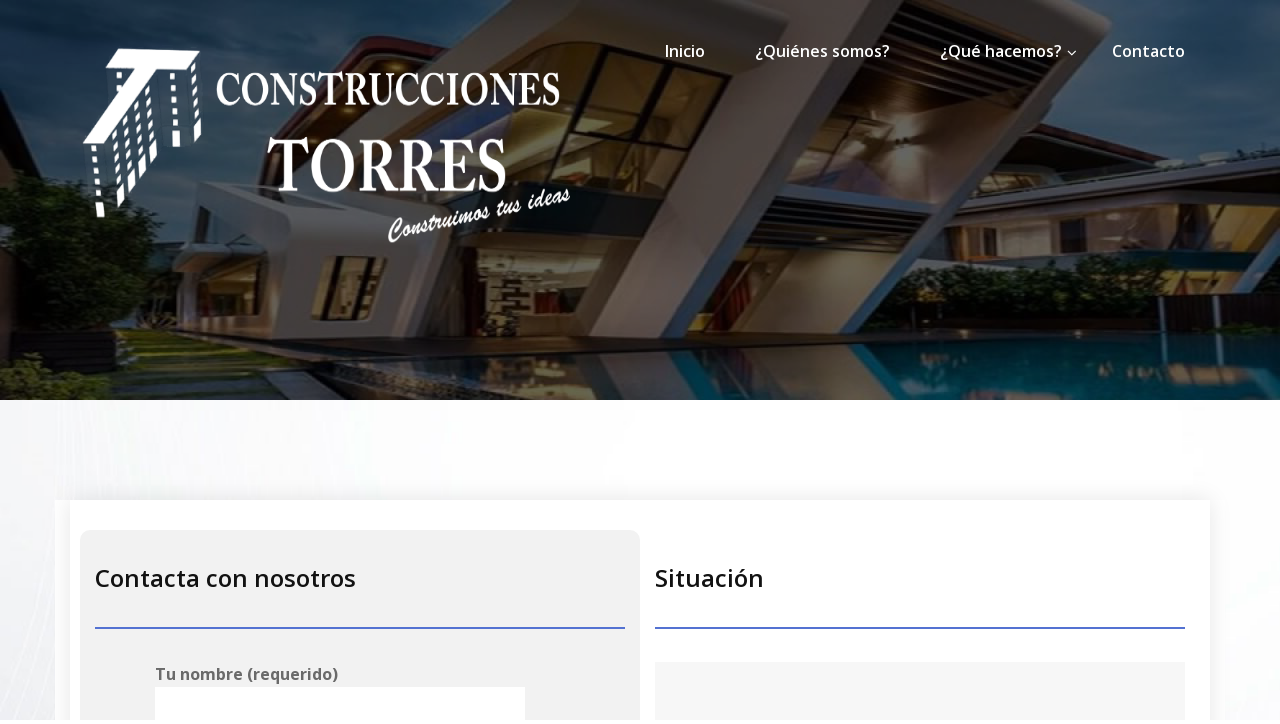

--- FILE ---
content_type: text/html; charset=UTF-8
request_url: http://construcciones-torres.com/contacto/
body_size: 9474
content:
<!DOCTYPE html>
<html lang="es">
  <head>
    <!--[if IE]>
    <meta http-equiv="X-UA-Compatible" content="IE=edge,chrome=1">
    ``
    <![endif]-->
    <meta charset="UTF-8" />
    <meta name="viewport" content="width=device-width, initial-scale=1.0" />
    <link rel="profile" href="http://gmpg.org/xfn/11" />
    <!-- Theme Css -->
	        <link rel="shortcut icon" href="http://construcciones-torres.com/wp-content/uploads/2018/11/IMG-20181020-WA0001.jpg" />
    <meta name='robots' content='index, follow, max-image-preview:large, max-snippet:-1, max-video-preview:-1' />

	<!-- This site is optimized with the Yoast SEO plugin v19.14 - https://yoast.com/wordpress/plugins/seo/ -->
	<title>Contacto - Construcciones Torres</title>
	<meta name="description" content="Contacta con nosotros para recibir información sin compromiso, en Construcciones Torres estamos disponible para nuestros clientes cuando lo necesiten..." />
	<link rel="canonical" href="http://construcciones-torres.com/contacto/" />
	<meta property="og:locale" content="es_ES" />
	<meta property="og:type" content="article" />
	<meta property="og:title" content="Contacto - Construcciones Torres" />
	<meta property="og:description" content="Contacta con nosotros para recibir información sin compromiso, en Construcciones Torres estamos disponible para nuestros clientes cuando lo necesiten..." />
	<meta property="og:url" content="http://construcciones-torres.com/contacto/" />
	<meta property="og:site_name" content="Construcciones Torres" />
	<meta property="article:publisher" content="https://es-es.facebook.com/pages/category/Construction-Company/Construcciones-Torres-450329055153885/" />
	<meta property="article:modified_time" content="2019-07-16T17:15:37+00:00" />
	<meta property="og:image" content="http://construcciones-torres.com/wp-content/uploads/2019/03/IMG-20181020-WA0001.jpg" />
	<meta property="og:image:width" content="1600" />
	<meta property="og:image:height" content="590" />
	<meta property="og:image:type" content="image/jpeg" />
	<meta name="twitter:card" content="summary_large_image" />
	<meta name="twitter:label1" content="Tiempo de lectura" />
	<meta name="twitter:data1" content="1 minuto" />
	<script type="application/ld+json" class="yoast-schema-graph">{"@context":"https://schema.org","@graph":[{"@type":"WebPage","@id":"http://construcciones-torres.com/contacto/","url":"http://construcciones-torres.com/contacto/","name":"Contacto - Construcciones Torres","isPartOf":{"@id":"http://construcciones-torres.com/#website"},"primaryImageOfPage":{"@id":"http://construcciones-torres.com/contacto/#primaryimage"},"image":{"@id":"http://construcciones-torres.com/contacto/#primaryimage"},"thumbnailUrl":"http://construcciones-torres.com/wp-content/uploads/2019/03/IMG-20181020-WA0001.jpg","datePublished":"2018-10-13T15:19:05+00:00","dateModified":"2019-07-16T17:15:37+00:00","description":"Contacta con nosotros para recibir información sin compromiso, en Construcciones Torres estamos disponible para nuestros clientes cuando lo necesiten...","breadcrumb":{"@id":"http://construcciones-torres.com/contacto/#breadcrumb"},"inLanguage":"es","potentialAction":[{"@type":"ReadAction","target":["http://construcciones-torres.com/contacto/"]}]},{"@type":"ImageObject","inLanguage":"es","@id":"http://construcciones-torres.com/contacto/#primaryimage","url":"http://construcciones-torres.com/wp-content/uploads/2019/03/IMG-20181020-WA0001.jpg","contentUrl":"http://construcciones-torres.com/wp-content/uploads/2019/03/IMG-20181020-WA0001.jpg","width":1600,"height":590,"caption":"logo fondo"},{"@type":"BreadcrumbList","@id":"http://construcciones-torres.com/contacto/#breadcrumb","itemListElement":[{"@type":"ListItem","position":1,"name":"Portada","item":"http://construcciones-torres.com/"},{"@type":"ListItem","position":2,"name":"Contacto"}]},{"@type":"WebSite","@id":"http://construcciones-torres.com/#website","url":"http://construcciones-torres.com/","name":"Construcciones Torres","description":"Constructora con sede en Don Benito","potentialAction":[{"@type":"SearchAction","target":{"@type":"EntryPoint","urlTemplate":"http://construcciones-torres.com/?s={search_term_string}"},"query-input":"required name=search_term_string"}],"inLanguage":"es"}]}</script>
	<!-- / Yoast SEO plugin. -->


<link rel='dns-prefetch' href='//fonts.googleapis.com' />
<link rel="alternate" type="application/rss+xml" title="Construcciones Torres &raquo; Feed" href="http://construcciones-torres.com/feed/" />
<link rel="alternate" type="application/rss+xml" title="Construcciones Torres &raquo; Feed de los comentarios" href="http://construcciones-torres.com/comments/feed/" />
<script type="text/javascript">
window._wpemojiSettings = {"baseUrl":"https:\/\/s.w.org\/images\/core\/emoji\/14.0.0\/72x72\/","ext":".png","svgUrl":"https:\/\/s.w.org\/images\/core\/emoji\/14.0.0\/svg\/","svgExt":".svg","source":{"concatemoji":"http:\/\/construcciones-torres.com\/wp-includes\/js\/wp-emoji-release.min.js?ver=6.1.9"}};
/*! This file is auto-generated */
!function(e,a,t){var n,r,o,i=a.createElement("canvas"),p=i.getContext&&i.getContext("2d");function s(e,t){var a=String.fromCharCode,e=(p.clearRect(0,0,i.width,i.height),p.fillText(a.apply(this,e),0,0),i.toDataURL());return p.clearRect(0,0,i.width,i.height),p.fillText(a.apply(this,t),0,0),e===i.toDataURL()}function c(e){var t=a.createElement("script");t.src=e,t.defer=t.type="text/javascript",a.getElementsByTagName("head")[0].appendChild(t)}for(o=Array("flag","emoji"),t.supports={everything:!0,everythingExceptFlag:!0},r=0;r<o.length;r++)t.supports[o[r]]=function(e){if(p&&p.fillText)switch(p.textBaseline="top",p.font="600 32px Arial",e){case"flag":return s([127987,65039,8205,9895,65039],[127987,65039,8203,9895,65039])?!1:!s([55356,56826,55356,56819],[55356,56826,8203,55356,56819])&&!s([55356,57332,56128,56423,56128,56418,56128,56421,56128,56430,56128,56423,56128,56447],[55356,57332,8203,56128,56423,8203,56128,56418,8203,56128,56421,8203,56128,56430,8203,56128,56423,8203,56128,56447]);case"emoji":return!s([129777,127995,8205,129778,127999],[129777,127995,8203,129778,127999])}return!1}(o[r]),t.supports.everything=t.supports.everything&&t.supports[o[r]],"flag"!==o[r]&&(t.supports.everythingExceptFlag=t.supports.everythingExceptFlag&&t.supports[o[r]]);t.supports.everythingExceptFlag=t.supports.everythingExceptFlag&&!t.supports.flag,t.DOMReady=!1,t.readyCallback=function(){t.DOMReady=!0},t.supports.everything||(n=function(){t.readyCallback()},a.addEventListener?(a.addEventListener("DOMContentLoaded",n,!1),e.addEventListener("load",n,!1)):(e.attachEvent("onload",n),a.attachEvent("onreadystatechange",function(){"complete"===a.readyState&&t.readyCallback()})),(e=t.source||{}).concatemoji?c(e.concatemoji):e.wpemoji&&e.twemoji&&(c(e.twemoji),c(e.wpemoji)))}(window,document,window._wpemojiSettings);
</script>
<style type="text/css">
img.wp-smiley,
img.emoji {
	display: inline !important;
	border: none !important;
	box-shadow: none !important;
	height: 1em !important;
	width: 1em !important;
	margin: 0 0.07em !important;
	vertical-align: -0.1em !important;
	background: none !important;
	padding: 0 !important;
}
</style>
	<link rel='stylesheet' id='wp-block-library-css' href='http://construcciones-torres.com/wp-includes/css/dist/block-library/style.min.css?ver=6.1.9' type='text/css' media='all' />
<link rel='stylesheet' id='classic-theme-styles-css' href='http://construcciones-torres.com/wp-includes/css/classic-themes.min.css?ver=1' type='text/css' media='all' />
<style id='global-styles-inline-css' type='text/css'>
body{--wp--preset--color--black: #000000;--wp--preset--color--cyan-bluish-gray: #abb8c3;--wp--preset--color--white: #ffffff;--wp--preset--color--pale-pink: #f78da7;--wp--preset--color--vivid-red: #cf2e2e;--wp--preset--color--luminous-vivid-orange: #ff6900;--wp--preset--color--luminous-vivid-amber: #fcb900;--wp--preset--color--light-green-cyan: #7bdcb5;--wp--preset--color--vivid-green-cyan: #00d084;--wp--preset--color--pale-cyan-blue: #8ed1fc;--wp--preset--color--vivid-cyan-blue: #0693e3;--wp--preset--color--vivid-purple: #9b51e0;--wp--preset--gradient--vivid-cyan-blue-to-vivid-purple: linear-gradient(135deg,rgba(6,147,227,1) 0%,rgb(155,81,224) 100%);--wp--preset--gradient--light-green-cyan-to-vivid-green-cyan: linear-gradient(135deg,rgb(122,220,180) 0%,rgb(0,208,130) 100%);--wp--preset--gradient--luminous-vivid-amber-to-luminous-vivid-orange: linear-gradient(135deg,rgba(252,185,0,1) 0%,rgba(255,105,0,1) 100%);--wp--preset--gradient--luminous-vivid-orange-to-vivid-red: linear-gradient(135deg,rgba(255,105,0,1) 0%,rgb(207,46,46) 100%);--wp--preset--gradient--very-light-gray-to-cyan-bluish-gray: linear-gradient(135deg,rgb(238,238,238) 0%,rgb(169,184,195) 100%);--wp--preset--gradient--cool-to-warm-spectrum: linear-gradient(135deg,rgb(74,234,220) 0%,rgb(151,120,209) 20%,rgb(207,42,186) 40%,rgb(238,44,130) 60%,rgb(251,105,98) 80%,rgb(254,248,76) 100%);--wp--preset--gradient--blush-light-purple: linear-gradient(135deg,rgb(255,206,236) 0%,rgb(152,150,240) 100%);--wp--preset--gradient--blush-bordeaux: linear-gradient(135deg,rgb(254,205,165) 0%,rgb(254,45,45) 50%,rgb(107,0,62) 100%);--wp--preset--gradient--luminous-dusk: linear-gradient(135deg,rgb(255,203,112) 0%,rgb(199,81,192) 50%,rgb(65,88,208) 100%);--wp--preset--gradient--pale-ocean: linear-gradient(135deg,rgb(255,245,203) 0%,rgb(182,227,212) 50%,rgb(51,167,181) 100%);--wp--preset--gradient--electric-grass: linear-gradient(135deg,rgb(202,248,128) 0%,rgb(113,206,126) 100%);--wp--preset--gradient--midnight: linear-gradient(135deg,rgb(2,3,129) 0%,rgb(40,116,252) 100%);--wp--preset--duotone--dark-grayscale: url('#wp-duotone-dark-grayscale');--wp--preset--duotone--grayscale: url('#wp-duotone-grayscale');--wp--preset--duotone--purple-yellow: url('#wp-duotone-purple-yellow');--wp--preset--duotone--blue-red: url('#wp-duotone-blue-red');--wp--preset--duotone--midnight: url('#wp-duotone-midnight');--wp--preset--duotone--magenta-yellow: url('#wp-duotone-magenta-yellow');--wp--preset--duotone--purple-green: url('#wp-duotone-purple-green');--wp--preset--duotone--blue-orange: url('#wp-duotone-blue-orange');--wp--preset--font-size--small: 13px;--wp--preset--font-size--medium: 20px;--wp--preset--font-size--large: 36px;--wp--preset--font-size--x-large: 42px;--wp--preset--spacing--20: 0.44rem;--wp--preset--spacing--30: 0.67rem;--wp--preset--spacing--40: 1rem;--wp--preset--spacing--50: 1.5rem;--wp--preset--spacing--60: 2.25rem;--wp--preset--spacing--70: 3.38rem;--wp--preset--spacing--80: 5.06rem;}:where(.is-layout-flex){gap: 0.5em;}body .is-layout-flow > .alignleft{float: left;margin-inline-start: 0;margin-inline-end: 2em;}body .is-layout-flow > .alignright{float: right;margin-inline-start: 2em;margin-inline-end: 0;}body .is-layout-flow > .aligncenter{margin-left: auto !important;margin-right: auto !important;}body .is-layout-constrained > .alignleft{float: left;margin-inline-start: 0;margin-inline-end: 2em;}body .is-layout-constrained > .alignright{float: right;margin-inline-start: 2em;margin-inline-end: 0;}body .is-layout-constrained > .aligncenter{margin-left: auto !important;margin-right: auto !important;}body .is-layout-constrained > :where(:not(.alignleft):not(.alignright):not(.alignfull)){max-width: var(--wp--style--global--content-size);margin-left: auto !important;margin-right: auto !important;}body .is-layout-constrained > .alignwide{max-width: var(--wp--style--global--wide-size);}body .is-layout-flex{display: flex;}body .is-layout-flex{flex-wrap: wrap;align-items: center;}body .is-layout-flex > *{margin: 0;}:where(.wp-block-columns.is-layout-flex){gap: 2em;}.has-black-color{color: var(--wp--preset--color--black) !important;}.has-cyan-bluish-gray-color{color: var(--wp--preset--color--cyan-bluish-gray) !important;}.has-white-color{color: var(--wp--preset--color--white) !important;}.has-pale-pink-color{color: var(--wp--preset--color--pale-pink) !important;}.has-vivid-red-color{color: var(--wp--preset--color--vivid-red) !important;}.has-luminous-vivid-orange-color{color: var(--wp--preset--color--luminous-vivid-orange) !important;}.has-luminous-vivid-amber-color{color: var(--wp--preset--color--luminous-vivid-amber) !important;}.has-light-green-cyan-color{color: var(--wp--preset--color--light-green-cyan) !important;}.has-vivid-green-cyan-color{color: var(--wp--preset--color--vivid-green-cyan) !important;}.has-pale-cyan-blue-color{color: var(--wp--preset--color--pale-cyan-blue) !important;}.has-vivid-cyan-blue-color{color: var(--wp--preset--color--vivid-cyan-blue) !important;}.has-vivid-purple-color{color: var(--wp--preset--color--vivid-purple) !important;}.has-black-background-color{background-color: var(--wp--preset--color--black) !important;}.has-cyan-bluish-gray-background-color{background-color: var(--wp--preset--color--cyan-bluish-gray) !important;}.has-white-background-color{background-color: var(--wp--preset--color--white) !important;}.has-pale-pink-background-color{background-color: var(--wp--preset--color--pale-pink) !important;}.has-vivid-red-background-color{background-color: var(--wp--preset--color--vivid-red) !important;}.has-luminous-vivid-orange-background-color{background-color: var(--wp--preset--color--luminous-vivid-orange) !important;}.has-luminous-vivid-amber-background-color{background-color: var(--wp--preset--color--luminous-vivid-amber) !important;}.has-light-green-cyan-background-color{background-color: var(--wp--preset--color--light-green-cyan) !important;}.has-vivid-green-cyan-background-color{background-color: var(--wp--preset--color--vivid-green-cyan) !important;}.has-pale-cyan-blue-background-color{background-color: var(--wp--preset--color--pale-cyan-blue) !important;}.has-vivid-cyan-blue-background-color{background-color: var(--wp--preset--color--vivid-cyan-blue) !important;}.has-vivid-purple-background-color{background-color: var(--wp--preset--color--vivid-purple) !important;}.has-black-border-color{border-color: var(--wp--preset--color--black) !important;}.has-cyan-bluish-gray-border-color{border-color: var(--wp--preset--color--cyan-bluish-gray) !important;}.has-white-border-color{border-color: var(--wp--preset--color--white) !important;}.has-pale-pink-border-color{border-color: var(--wp--preset--color--pale-pink) !important;}.has-vivid-red-border-color{border-color: var(--wp--preset--color--vivid-red) !important;}.has-luminous-vivid-orange-border-color{border-color: var(--wp--preset--color--luminous-vivid-orange) !important;}.has-luminous-vivid-amber-border-color{border-color: var(--wp--preset--color--luminous-vivid-amber) !important;}.has-light-green-cyan-border-color{border-color: var(--wp--preset--color--light-green-cyan) !important;}.has-vivid-green-cyan-border-color{border-color: var(--wp--preset--color--vivid-green-cyan) !important;}.has-pale-cyan-blue-border-color{border-color: var(--wp--preset--color--pale-cyan-blue) !important;}.has-vivid-cyan-blue-border-color{border-color: var(--wp--preset--color--vivid-cyan-blue) !important;}.has-vivid-purple-border-color{border-color: var(--wp--preset--color--vivid-purple) !important;}.has-vivid-cyan-blue-to-vivid-purple-gradient-background{background: var(--wp--preset--gradient--vivid-cyan-blue-to-vivid-purple) !important;}.has-light-green-cyan-to-vivid-green-cyan-gradient-background{background: var(--wp--preset--gradient--light-green-cyan-to-vivid-green-cyan) !important;}.has-luminous-vivid-amber-to-luminous-vivid-orange-gradient-background{background: var(--wp--preset--gradient--luminous-vivid-amber-to-luminous-vivid-orange) !important;}.has-luminous-vivid-orange-to-vivid-red-gradient-background{background: var(--wp--preset--gradient--luminous-vivid-orange-to-vivid-red) !important;}.has-very-light-gray-to-cyan-bluish-gray-gradient-background{background: var(--wp--preset--gradient--very-light-gray-to-cyan-bluish-gray) !important;}.has-cool-to-warm-spectrum-gradient-background{background: var(--wp--preset--gradient--cool-to-warm-spectrum) !important;}.has-blush-light-purple-gradient-background{background: var(--wp--preset--gradient--blush-light-purple) !important;}.has-blush-bordeaux-gradient-background{background: var(--wp--preset--gradient--blush-bordeaux) !important;}.has-luminous-dusk-gradient-background{background: var(--wp--preset--gradient--luminous-dusk) !important;}.has-pale-ocean-gradient-background{background: var(--wp--preset--gradient--pale-ocean) !important;}.has-electric-grass-gradient-background{background: var(--wp--preset--gradient--electric-grass) !important;}.has-midnight-gradient-background{background: var(--wp--preset--gradient--midnight) !important;}.has-small-font-size{font-size: var(--wp--preset--font-size--small) !important;}.has-medium-font-size{font-size: var(--wp--preset--font-size--medium) !important;}.has-large-font-size{font-size: var(--wp--preset--font-size--large) !important;}.has-x-large-font-size{font-size: var(--wp--preset--font-size--x-large) !important;}
.wp-block-navigation a:where(:not(.wp-element-button)){color: inherit;}
:where(.wp-block-columns.is-layout-flex){gap: 2em;}
.wp-block-pullquote{font-size: 1.5em;line-height: 1.6;}
</style>
<link rel='stylesheet' id='contact-form-7-css' href='http://construcciones-torres.com/wp-content/plugins/contact-form-7/includes/css/styles.css?ver=5.7.2' type='text/css' media='all' />
<link rel='stylesheet' id='bootstrap-css' href='http://construcciones-torres.com/wp-content/themes/quality/css/bootstrap.css?ver=6.1.9' type='text/css' media='all' />
<link rel='stylesheet' id='quality-style-css' href='http://construcciones-torres.com/wp-content/themes/heroic/style.css?ver=6.1.9' type='text/css' media='all' />
<link rel='stylesheet' id='default-css' href='http://construcciones-torres.com/wp-content/themes/quality/css/default.css?ver=6.1.9' type='text/css' media='all' />
<link rel='stylesheet' id='theme-menu-css' href='http://construcciones-torres.com/wp-content/themes/quality/css/theme-menu.css?ver=6.1.9' type='text/css' media='all' />
<link rel='stylesheet' id='font-awesome-min-css' href='http://construcciones-torres.com/wp-content/themes/quality/css/font-awesome/css/font-awesome.min.css?ver=6.1.9' type='text/css' media='all' />
<link rel='stylesheet' id='lightbox-css-css' href='http://construcciones-torres.com/wp-content/themes/quality/css/lightbox.css?ver=6.1.9' type='text/css' media='all' />
<link rel='stylesheet' id='quality-fonts-css' href='//fonts.googleapis.com/css?family=Open+Sans%3A300%2C400%2C600%2C700%2C800%7CRoboto%3A100%2C300%2C400%2C500%2C600%2C700%2C900%7CRaleway%3A600%7Citalic&#038;subset=latin%2Clatin-ext' type='text/css' media='all' />
<link rel='stylesheet' id='js_composer_front-css' href='http://construcciones-torres.com/wp-content/plugins/js_composer/assets/css/js_composer.min.css?ver=5.4.7' type='text/css' media='all' />
<link rel='stylesheet' id='parent-style-css' href='http://construcciones-torres.com/wp-content/themes/quality/style.css?ver=6.1.9' type='text/css' media='all' />
<link rel='stylesheet' id='child-style-css' href='http://construcciones-torres.com/wp-content/themes/heroic/style.css?ver=6.1.9' type='text/css' media='all' />
<link rel='stylesheet' id='default-style-css-css' href='http://construcciones-torres.com/wp-content/themes/heroic/css/default.css?ver=6.1.9' type='text/css' media='all' />
<script type='text/javascript' src='http://construcciones-torres.com/wp-includes/js/jquery/jquery.min.js?ver=3.6.1' id='jquery-core-js'></script>
<script type='text/javascript' src='http://construcciones-torres.com/wp-includes/js/jquery/jquery-migrate.min.js?ver=3.3.2' id='jquery-migrate-js'></script>
<script type='text/javascript' src='http://construcciones-torres.com/wp-content/themes/quality/js/bootstrap.min.js?ver=6.1.9' id='bootstrap-js'></script>
<script type='text/javascript' src='http://construcciones-torres.com/wp-content/themes/quality/js/menu/menu.js?ver=6.1.9' id='menu-js'></script>
<script type='text/javascript' src='http://construcciones-torres.com/wp-content/themes/quality/js/lightbox/lightbox-2.6.min.js?ver=6.1.9' id='lightbox-js'></script>
<link rel="https://api.w.org/" href="http://construcciones-torres.com/wp-json/" /><link rel="alternate" type="application/json" href="http://construcciones-torres.com/wp-json/wp/v2/pages/67" /><link rel="EditURI" type="application/rsd+xml" title="RSD" href="http://construcciones-torres.com/xmlrpc.php?rsd" />
<link rel="wlwmanifest" type="application/wlwmanifest+xml" href="http://construcciones-torres.com/wp-includes/wlwmanifest.xml" />
<link rel='shortlink' href='http://construcciones-torres.com/?p=67' />
<link rel="alternate" type="application/json+oembed" href="http://construcciones-torres.com/wp-json/oembed/1.0/embed?url=http%3A%2F%2Fconstrucciones-torres.com%2Fcontacto%2F" />
<link rel="alternate" type="text/xml+oembed" href="http://construcciones-torres.com/wp-json/oembed/1.0/embed?url=http%3A%2F%2Fconstrucciones-torres.com%2Fcontacto%2F&#038;format=xml" />
<style type="text/css">.recentcomments a{display:inline !important;padding:0 !important;margin:0 !important;}</style><meta name="generator" content="Powered by WPBakery Page Builder - drag and drop page builder for WordPress."/>
<!--[if lte IE 9]><link rel="stylesheet" type="text/css" href="http://construcciones-torres.com/wp-content/plugins/js_composer/assets/css/vc_lte_ie9.min.css" media="screen"><![endif]--><link rel="icon" href="http://construcciones-torres.com/wp-content/uploads/2018/11/cropped-IMG-20181020-WA0001-32x32.jpg" sizes="32x32" />
<link rel="icon" href="http://construcciones-torres.com/wp-content/uploads/2018/11/cropped-IMG-20181020-WA0001-192x192.jpg" sizes="192x192" />
<link rel="apple-touch-icon" href="http://construcciones-torres.com/wp-content/uploads/2018/11/cropped-IMG-20181020-WA0001-180x180.jpg" />
<meta name="msapplication-TileImage" content="http://construcciones-torres.com/wp-content/uploads/2018/11/cropped-IMG-20181020-WA0001-270x270.jpg" />
		<style type="text/css" id="wp-custom-css">
			.navbar-custom{
	width: 100%;
	position: absolute;
}
.navbar-custom .navbar-nav > li > a:focus, .navbar-custom .navbar-nav > li > a, .navbar-custom .navbar-nav .open > a, .navbar-custom .navbar-nav .open > a, .navbar-custom .navbar-nav .open > a, .navbar-custom .navbar-nav > .active > a, .navbar-custom .navbar-nav > .active > a, .navbar-custom .navbar-nav > .active > a {

    color: white;
}

.funfact {
    display: none;
}

.testimonial.left-right-half{
	display: none;
}

#slider-carousel .item {
    width: 100%;
    height: 560px;
    background-position: center center;
    background-size: cover;
    z-index: 0;
}

.slider-caption {

    height: auto;
    margin: 0;
    padding: 0px 18px;
    top: 50%;
    position: absolute;
    transform: translateY(-50%);
    width: 56%;
    z-index: 0;
    word-wrap: break-word;
    margin-top: 50px;
}		</style>
		<style type="text/css" data-type="vc_shortcodes-custom-css">.vc_custom_1550180854371{background-color: #ffffff !important;border-radius: 3px !important;}.vc_custom_1550180979355{background-color: #f2f2f2 !important;border-radius: 10px !important;}</style><noscript><style type="text/css"> .wpb_animate_when_almost_visible { opacity: 1; }</style></noscript>	
	<!-- Global site tag (gtag.js) - Google Analytics -->
<script async src="https://www.googletagmanager.com/gtag/js?id=UA-68202401-2"></script>
<script>
  window.dataLayer = window.dataLayer || [];
  function gtag(){dataLayer.push(arguments);}
  gtag('js', new Date());

  gtag('config', 'UA-68202401-2');
</script>

  </head>
  <body class="page-template page-template-full-width page-template-full-width-php page page-id-67 wpb-js-composer js-comp-ver-5.4.7 vc_responsive">
    <!--Header Logo & Menus-->
      <nav class="navbar navbar-custom" role="navigation">
	  <div class="container-fluid padding-0">
		<!-- Brand and toggle get grouped for better mobile display -->
		<div class="navbar-header">
			<a class="navbar-brand" href="http://construcciones-torres.com/">
							<img src="http://construcciones-torres.com/wp-content/uploads/2019/01/logoblanco.png" style="height:220px; width:500px;" />
							</a>
		    <button class="navbar-toggle" type="button" data-toggle="collapse" data-target="#custom-collapse">
				<span class="sr-only">Toggle navigation</span>
				<span class="icon-bar"></span>
				<span class="icon-bar"></span>
				<span class="icon-bar"></span>
		    </button>
		</div>
		<!-- Collect the nav links, forms, and other content for toggling -->
		<div class="collapse navbar-collapse" id="custom-collapse">
		<ul id="menu-menu-1" class="nav navbar-nav navbar-right"><li id="menu-item-23" class="menu-item menu-item-type-post_type menu-item-object-page menu-item-home menu-item-23"><a href="http://construcciones-torres.com/">Inicio</a></li>
<li id="menu-item-137" class="menu-item menu-item-type-custom menu-item-object-custom menu-item-137"><a href="http://pulimentostorres.es/#nosotros">¿Quiénes somos?</a></li>
<li id="menu-item-95" class="menu-item menu-item-type-custom menu-item-object-custom menu-item-has-children menu-item-95 dropdown"><a href="#" data-target="#" class="dropdown-toggle" data-toggle="dropdown">¿Qué hacemos?</b></a>
<ul class="dropdown-menu">
	<li id="menu-item-92" class="menu-item menu-item-type-post_type menu-item-object-page menu-item-92"><a href="http://construcciones-torres.com/construccion-obras-nuevas/">Construcción obra nueva</a></li>
	<li id="menu-item-91" class="menu-item menu-item-type-post_type menu-item-object-page menu-item-91"><a href="http://construcciones-torres.com/mantenimiento-rehabilitacion/">Mantenimiento/Rehabilitación</a></li>
	<li id="menu-item-94" class="menu-item menu-item-type-post_type menu-item-object-page menu-item-94"><a href="http://construcciones-torres.com/obras-publicas/">Obras públicas</a></li>
	<li id="menu-item-90" class="menu-item menu-item-type-post_type menu-item-object-page menu-item-90"><a href="http://construcciones-torres.com/pavimentos/">Pavimentos</a></li>
	<li id="menu-item-491" class="menu-item menu-item-type-post_type menu-item-object-page menu-item-491"><a href="http://construcciones-torres.com/piscinas/">Piscinas</a></li>
</ul>
</li>
<li id="menu-item-80" class="menu-item menu-item-type-post_type menu-item-object-page current-menu-item page_item page-item-67 current_page_item menu-item-80 active"><a href="http://construcciones-torres.com/contacto/">Contacto</a></li>
</ul>		</div><!-- /.navbar-collapse -->
	  </div><!-- /.container-fluid -->
	</nav>
<div class="clearfix"></div><!-- Quality Main Slider --->

<!-- /Quality Main Slider --->
<section id="slider-carousel">
	<div id="post-67" class="item"
								style="height: 400px; background-image:url(http://construcciones-torres.com/wp-content/uploads/2019/03/Moderna-05.jpg">
					</div>
</section><div class="clearfix"></div>
<!-- News & Sidebar Section -->
<section id="section-block" class="site-content">
	<div class="container" style="background-color: white">

		<div class="row">	
			<!--Blog Posts-->
			<div class="col-md-12 col-sm-8 col-xs-12">
				<div class="news">
					<article class="post">								
						<div class="post-content">	
							<div class="vc_row wpb_row vc_row-fluid vc_custom_1550180854371 vc_row-has-fill"><div class="wpb_column vc_column_container vc_col-sm-6 vc_col-has-fill"><div class="vc_column-inner vc_custom_1550180979355"><div class="wpb_wrapper">
	<div class="wpb_text_column wpb_content_element " >
		<div class="wpb_wrapper">
			<h3>Contacta con nosotros</h3>

		</div>
	</div>
<div class="vc_separator wpb_content_element vc_separator_align_center vc_sep_width_100 vc_sep_border_width_2 vc_sep_pos_align_center vc_separator_no_text vc_sep_color_blue" ><span class="vc_sep_holder vc_sep_holder_l"><span  class="vc_sep_line"></span></span><span class="vc_sep_holder vc_sep_holder_r"><span  class="vc_sep_line"></span></span>
</div><div class="wpcf7 no-js" id="wpcf7-f129-p67-o1" lang="es-ES" dir="ltr">
<div class="screen-reader-response"><p role="status" aria-live="polite" aria-atomic="true"></p> <ul></ul></div>
<form action="/contacto/#wpcf7-f129-p67-o1" method="post" class="wpcf7-form init" aria-label="Formulario de contacto" novalidate="novalidate" data-status="init">
<div style="display: none;">
<input type="hidden" name="_wpcf7" value="129" />
<input type="hidden" name="_wpcf7_version" value="5.7.2" />
<input type="hidden" name="_wpcf7_locale" value="es_ES" />
<input type="hidden" name="_wpcf7_unit_tag" value="wpcf7-f129-p67-o1" />
<input type="hidden" name="_wpcf7_container_post" value="67" />
<input type="hidden" name="_wpcf7_posted_data_hash" value="" />
</div>
<p><label> Tu nombre (requerido)<br />
<span class="wpcf7-form-control-wrap" data-name="your-name"><input size="40" class="wpcf7-form-control wpcf7-text wpcf7-validates-as-required" aria-required="true" aria-invalid="false" value="" type="text" name="your-name" /></span> </label>
</p>
<p><label> Tu correo electrónico (requerido)<br />
<span class="wpcf7-form-control-wrap" data-name="your-email"><input size="40" class="wpcf7-form-control wpcf7-text wpcf7-email wpcf7-validates-as-required wpcf7-validates-as-email" aria-required="true" aria-invalid="false" value="" type="email" name="your-email" /></span> </label>
</p>
<p><label> Asunto<br />
<span class="wpcf7-form-control-wrap" data-name="your-subject"><input size="40" class="wpcf7-form-control wpcf7-text" aria-invalid="false" value="" type="text" name="your-subject" /></span> </label>
</p>
<p><label> Tu mensaje<br />
<span class="wpcf7-form-control-wrap" data-name="your-message"><textarea cols="40" rows="10" class="wpcf7-form-control wpcf7-textarea" aria-invalid="false" name="your-message"></textarea></span> </label>
</p>
<p><input class="wpcf7-form-control has-spinner wpcf7-submit" type="submit" value="Enviar" />
</p><p style="display: none !important;"><label>&#916;<textarea name="_wpcf7_ak_hp_textarea" cols="45" rows="8" maxlength="100"></textarea></label><input type="hidden" id="ak_js_1" name="_wpcf7_ak_js" value="146"/><script>document.getElementById( "ak_js_1" ).setAttribute( "value", ( new Date() ).getTime() );</script></p><div class="wpcf7-response-output" aria-hidden="true"></div></form></div></div></div></div><div class="wpb_column vc_column_container vc_col-sm-6"><div class="vc_column-inner "><div class="wpb_wrapper">
	<div class="wpb_text_column wpb_content_element " >
		<div class="wpb_wrapper">
			<h3>Situación</h3>

		</div>
	</div>
<div class="vc_separator wpb_content_element vc_separator_align_center vc_sep_width_100 vc_sep_border_width_2 vc_sep_pos_align_center vc_separator_no_text vc_sep_color_blue" ><span class="vc_sep_holder vc_sep_holder_l"><span  class="vc_sep_line"></span></span><span class="vc_sep_holder vc_sep_holder_r"><span  class="vc_sep_line"></span></span>
</div><div class="wpb_gmaps_widget wpb_content_element" >
		<div class="wpb_wrapper">
		<div class="wpb_map_wraper">
			<iframe src="https://www.google.com/maps/embed?pb=!1m14!1m8!1m3!1d12410.31929781103!2d-5.8572776!3d38.9564264!3m2!1i1024!2i768!4f13.1!3m3!1m2!1s0x0%3A0x40f0a709f6510f17!2sPulimentos+y+construcciones+Torres+G%C3%B3mez!5e0!3m2!1ses!2ses!4v1539534561725" width="600" height="450" frameborder="0" style="border:0" allowfullscreen></iframe>		</div>
	</div>
</div>

	<div class="wpb_text_column wpb_content_element " >
		<div class="wpb_wrapper">
			<p>Construcciones Torres<br />
Teléfonos: <strong><a href="tel:+34648102040">648 102 040</a> / <a href="tel:+34620202186">620 202 186</a></strong><br />
C/Alcollarin, 46<br />
06400 Don Benito (Badajoz)</p>

		</div>
	</div>
</div></div></div></div>
						</div>				
					</article>
				</div>
			</div>
			<!--/Blog Posts-->
		</div>			
	</div>
</section>
	<!-- /News & Sidebar Section ---->	
<!-- Footer Widget Secton -->
<footer class="site-footer">
    <div class="container">
                        <div class="row">
            <div class="col-md-12">
                                <div class="site-info">
                        <p>©Construcciones Torres</p>

<p>C/ Alcollarín 46 - 06400 Don Benito (Badajoz)  -  Tlfs.: <a href="tel:+34648102040">648 102 040</a> / <a href="tel:+34620202186">620 202 186</a> - <a href="mailto:ctorresdonbenito@gmail.com">ctorresdonbenito@gmail.com</a></p>

<p>
Síguenos en <a target="_blank" href="https://es-es.facebook.com/pages/category/Construction-Company/Construcciones-Torres-450329055153885/"> <img src="http://construcciones-torres.com/wp-content/uploads/2018/10/IconoFacebook.png" style="width:3%" /></a>
</p>                </div>
                            </div>
        </div>
    </div>
</footer>
<!-- /Footer Widget Secton -->
</div>
<!------  Google Analytics code end ------->
</div> <!-- end of wrapper -->

<!-- Page scroll top -->
<a href="#" class="scroll-up"><i class="fa fa-chevron-up"></i></a>
<!-- Page scroll top -->

<script type='text/javascript' src='http://construcciones-torres.com/wp-content/plugins/contact-form-7/includes/swv/js/index.js?ver=5.7.2' id='swv-js'></script>
<script type='text/javascript' id='contact-form-7-js-extra'>
/* <![CDATA[ */
var wpcf7 = {"api":{"root":"http:\/\/construcciones-torres.com\/wp-json\/","namespace":"contact-form-7\/v1"},"cached":"1"};
/* ]]> */
</script>
<script type='text/javascript' src='http://construcciones-torres.com/wp-content/plugins/contact-form-7/includes/js/index.js?ver=5.7.2' id='contact-form-7-js'></script>
<script type='text/javascript' src='http://construcciones-torres.com/wp-content/plugins/js_composer/assets/js/dist/js_composer_front.min.js?ver=5.4.7' id='wpb_composer_front_js-js'></script>
</body>
</html><!-- WP Super Cache is installed but broken. The constant WPCACHEHOME must be set in the file wp-config.php and point at the WP Super Cache plugin directory. -->

--- FILE ---
content_type: text/css
request_url: http://construcciones-torres.com/wp-content/themes/heroic/style.css?ver=6.1.9
body_size: 1379
content:
/*
Theme Name: Heroic
Theme URI: https://webriti.com/heroic-wordpress-theme/
Author: Webriti
Author URI: https://webriti.com
Template:     quality
Description: Heroic is a responsive, multi-purpose WordPress theme. It’s flexible and suitable for agencies, blogs, businesses, finance, accounting, consulting, corporations, or portfolios. Customization is easy and straight-forward, with options provided that allow you to setup your site to perfectly fit your desired online presence. For more details, visit this link https://wordpress.org/themes/quality/. We hope you will find the Heroic theme useful.
Tags: one-column, two-columns, right-sidebar, flexible-header, custom-colors, custom-menu, custom-logo, editor-style, featured-images, footer-widgets, sticky-post, threaded-comments, translation-ready, blog 
Version: 1.1.4
License URI: http://www.gnu.org/licenses/gpl-2.0.html
License: GNU General Public License v3 or later
Text Domain: heroic
*/

.col{
	width: 25% !important;
}

p{
	line-height: 1.6 !important;
	margin: 0 0 0px !important;
}

.site-content {
    background-image: url(http://construcciones-torres.com/wp-content/uploads/2019/03/fondoPag-1.jpg) !important;
    background-size: cover !important;
}

@media (max-width: 500px) { 
	.col{
		width: 50% !important;
	}
	
	.wpb_image_grid .wpb_image_grid_ul .isotope-item { 
		position: fixed !important;
	}
}


--- FILE ---
content_type: text/css
request_url: http://construcciones-torres.com/wp-content/themes/quality/style.css?ver=6.1.9
body_size: 94435
content:
/*
Theme Name: Quality
Theme URI: https://webriti.com/quality-lite-version-details-page/
Author: Webriti
Author URI: https://webriti.com/
Description: Quality is a perfect theme to create a corporate/business website. It boasts 3 beautifully designed page templates, namely Business Page, Full-width, and Blog. Quality is built on the Bootstrap CSS Framework, which makes it fully responsive on all devices, and is translation-ready. To enable the Business template, just create a normal WordPress page and select Business Template as page template. The Business template can be further personalized in the customizer. Each section in the Business Template is designed according to current business requirements, with sections like Banner, Services, Projects etc. You can use this theme for any type of activity. Quality supports famous plugins like Contact Form 7, to create your contact page or any type of forms you might want to add. Quality also gives a clean and appealing look to the WordPress core gallery feature. See Quality's demo at https://demo.webriti.com/?theme=Quality
Version:  2.2.2
Tags: full-width-template, threaded-comments, custom-menu, two-columns, translation-ready, sticky-post, blog, portfolio, footer-widgets, featured-images, right-sidebar
License: GNU General Public License v3 or later
License URI: http://www.gnu.org/licenses/gpl.html
Text Domain: quality
* Quality Css created By Shahid - Scientech IT
*/
html { font-size: 14px; overflow-y: scroll;
overflow-x: hidden;
-ms-overflow-style: scrollbar; 
}

@media(min-width:60em) { html { font-size: 16px; } }
body {
	background: #fff; 
	color: #6a6a6a;
	font-family: "Open Sans", Helvetica, Arial, sans-serif;
	font-size: 1.000rem;
	line-height: 1.5;
	font-weight: 400;
	padding: 0;
	background-attachment: fixed;
	text-rendering: optimizeLegibility;
	overflow-x: hidden;
	transition: 0.5s ease all;
}
h1, .h1 { font-size: 2.250rem; }   /* =36px */
h2, .h2 { font-size: 1.875rem; }   /* =30px */
h3, .h3 { font-size: 1.500rem; }   /* =24px */
h4, .h4 { font-size: 1.250rem; }   /* =20px */
h5, .h5 { font-size: 1.125rem; }   /* =18px */
h6, .h6 { font-size: 1.000rem; }   /* =16px */
h1, .h1, h2, .h2, h3, .h3, 
h4, .h4, h5, .h5, h6, .h6 { margin: 0 0 25px; font-weight: 600; color: #121212; }
p { line-height: 1.7; margin: 0 0 25px; }
p:last-child { margin: 0px; }
#wrapper { background-color: #ffffff; margin: 0px auto; }
a{ transition: all 0.3s ease 0s; }
a:hover, a:focus {
	color: #121212;
	outline: none;
	text-decoration: none;
}
img {
    display: initial;
    max-width: 100%;
    height: auto;
 }

/*===================================================================================*/
/*	HEADER CONTACT DETAILS
/*===================================================================================*/

.header-sidebar {
	padding: 6px 0;
	min-height: 48px;
}
.head-contact-info {
	padding: 6px 0 6px;
	margin: 0px;
	display: block;
}
.head-contact-info li {
	display: inline-block;
    margin: 0px;
    padding-right: 30px;
    color: #ffffff;
    font-size: 0.875rem;
	position: relative;
}
.head-contact-info li::after {
    content: "\f10c";
    font-family: FontAwesome;
	position: absolute;
    top: 50%;
    right: 13px;
    height: 2px;
    width: 3px;
    background: #ffffff;
    content: "";
    -webkit-border-radius: 100%;
    -ms-border-radius: 100%;
    border-radius: 100%;
    -webkit-transform: translateY(-50%);
    -ms-transform: translateY(-50%);
    transform: translateY(-50%);
    z-index: 1;
}
.head-contact-info li:last-child::after { display: none; }
.head-contact-info li:last-child { padding-right: 0px; }
.head-contact-info li a, .head-contact-info li a:hover, .head-contact-info li a:focus { color: #ffffff; }
.head-contact-info i { padding-right: 10px; padding-left: 1px; font-size: 1.000rem; }

@media (max-width: 991px) { 
	.header-sidebar { padding: 14px 0; }
	.head-contact-info { text-align: center; }
	.head-contact-info li { margin: 0 0 10px; }
	.custom-social-icons { text-align: center; }
	.custom-social-icons li { padding: 0; }
}
@media (max-width: 500px) { 
	.head-contact-info li { display: block; padding-right: 0px; }
	.head-contact-info li::after { display: none; }
}

/*===================================================================================*/
/*	HEADER SIDEBAR WIDGET
/*===================================================================================*/
.header-sidebar .widget { padding: 30px 0 30px; }
.header-sidebar .widget-title { color: #fff; }
.header-sidebar .widget .widget-title::after { display: none; }
.header-sidebar .widget, .header-sidebar p, .header-sidebar .widget .post .entry-title a, .header-sidebar .widget a, 
.header-sidebar .widget dl dt, .header-sidebar .widget dl, .header-sidebar .widget ul > li, .header-sidebar .widget ol > li, 
.header-sidebar .widget address, .header-sidebar .widget .wp-caption .wp-caption-text, .header-sidebar .widget .gallery-caption, 
.header-sidebar .widget .entry-caption, .header-sidebar .widget ul#recentcomments li.recentcomments span.comment-author-link, 
.header-sidebar h1, .header-sidebar h2, .header-sidebar h3, .header-sidebar h4, .header-sidebar h5, .header-sidebar h6, 
.header-sidebar .widget .post .item-meta .entry-date { 
	color: #fff; 
}
.header-sidebar .widget a:hover, .header-sidebar .widget a:focus { color: #121212 !important; }
.header-sidebar blockquote, .header-sidebar blockquote p { color: #6a6a6a; } 
.header-sidebar blockquote cite, .header-sidebar blockquote small, .header-sidebar blockquote a { color: #121212; }
.header-sidebar #searchsubmit { background-color: #121212; border: 2px solid #121212; color: #fff }
.header-sidebar .tagcloud a { color: #6a6a6a; }
.header-sidebar .tagcloud a:hover { background-color: #121212 !important; border: 1px solid #121212 !important; color: #6a6a6a !important; }

.header-sidebar .widget a:hover, .header-sidebar .widget a:focus, 
.header-sidebar .widget .post .entry-title a:hover, .header-sidebar .widget .post .entry-title a:focus {
    color: #121212 !important;
}
.header-sidebar .widget.quality_header_topbar_info_widget, 
.header-sidebar .widget.quality_social_icon_widget { 
	padding: 0;
}

/*===================================================================================*/
/*	SOCIAL ICONS
/*===================================================================================*/

.custom-social-icons { margin: 0; padding: 0; }
.custom-social-icons li { display: inline-block; padding: 4px 0; }
.custom-social-icons li a.facebook:hover { background-color: #4c66a4; border: 1px solid #4c66a4; }
.custom-social-icons li a.twitter:hover { background-color: #15b4c9; border: 1px solid #15b4c9; }
.custom-social-icons li a.googleplus:hover { background-color: #DD4B39; border: 1px solid #DD4B39; }
.custom-social-icons li a.linkedin:hover { background-color: #006599; border: 1px solid #006599; }
.custom-social-icons li a.skype:hover { background-color: #40beee; border: 1px solid #40beee; }
.custom-social-icons li a.dribbble:hover { background-color: #c7366f; border: 1px solid #c7366f; }
.custom-social-icons li a.youtube:hover { background-color: #cc2423; border: 1px solid #cc2423; }
.custom-social-icons li a.vimeo:hover { background-color: #20b9eb; border: 1px solid #20b9eb; }
.custom-social-icons li a.pagelines:hover { background-color: #364146; border: 1px solid #364146; }
.custom-social-icons li a.instagram:hover { background-color: #8a3ab9; border: 1px solid #8a3ab9; }
.custom-social-icons li > a:before { display: none; }
.custom-social-icons li > a {
	font-size: 1.000rem;
	line-height: 1.9;
	transition: 0.2s ease-in-out 0s;
	display: block;
	color: #fff;
    background-color: transparent;
    border: 1px solid transparent;
	border-radius: 0;
    cursor: pointer;
    -webkit-border-radius: 2px;
    -moz-border-radius: 2px;
    border-radius: 2px;
    min-height: 2.000rem;
    min-width: 2.000rem;
	box-shadow: none;
    margin: 0;
    padding: 0px;
    text-align: center;
}
.custom-social-icons li a:hover, .custom-social-icons li a:hover { color: #fff !important; }
.custom-social-icons li a i { padding: 0; }
.header-sidebar .widget.quality_social_icon_widget .custom-social-icons li a:hover, 
.header-sidebar .widget.quality_social_icon_widget .custom-social-icons li a:focus { 
	color: #fff !important;
}


/*===================================================================================*/
/*	MAIN SLIDER
/*===================================================================================*/

#slider-carousel { margin: 0px; position: relative; }
#slider-carousel .item { width: 100%; height: 900px; background-position: center center; background-size: cover; z-index: 0; }
#slider-carousel .item::before {
    content:"";
    display: block;
    height: 100%;
    position: absolute;
    top: 0;
    left: 0;
    width: 100%;
    z-index: 0;
    background-color: rgba(0, 0, 0, 0.6);
}
/*Standard Format*/
.slider-caption {
    height: auto;
    margin: 0;
    padding: 0 18px;	
	top: 50%;
    position: absolute;
    -webkit-transform: translateY(-50%);
    -ms-transform: translateY(-50%);
    -o-transform: translateY(-50%);
    transform: translateY(-50%);
    width: 56%;
    z-index: 0;	
	word-wrap: break-word;
}

.slider-caption.right {
    right: 20%;
    text-align: right;
}
.slider-caption.center {
    left: 50%;
    text-align: center;
    transform: translateX(-50%) translateY(-50%);
}
.slider-caption h5 {
	color: #ffffff; 
	text-shadow: 0 0px 1px rgba(155, 155, 155, 0.7);
	padding: 0;
	letter-spacing: 15px;
    font-weight: 700;
	margin: 0 0 17px;
	text-transform: uppercase;
	line-height: 1.6;
}
.slider-caption h1 {
	color: #ffffff;  
	text-shadow: 0 0px 1px rgba(155, 155, 155, 0.7);
	padding: 0;
	letter-spacing: 0px;
	font-size: 3.438rem;
	line-height: 1.3;
    font-weight: 700;
	margin: 0 0 47px;
	position: relative;
}
@media (max-width: 480px) {
	
	.slider-caption h1 { font-size: 2.438rem; }
	.slider-caption h5 { font-size: 1.000rem; }
	
}
.slider-caption h1:after {
    content: "";
    display: block;
    width: 40px;
    height: 4px;
    margin-top: 10px;
    border-radius: 0px;
	position: absolute;
}
.slider-caption.center h1:after {
	left: 0;
}
.slider-caption.center h1:after {
	margin-left: auto;
    margin-right: auto;
	left: 0;
	right: 0;
}
.slider-caption.right h1:after {
    right: 0;
}
.slider-caption p {
	color: #ffffff; 
	text-shadow: 0 0px 1px rgba(155, 155, 155, 0.7);
	font-size: 1.150rem;
	margin: 0 0 40px;
}
.slide-btn-sm {
    min-width: 11rem;
    display: inline-block;
    -webkit-font-smoothing: antialiased;
    position: relative;
	font-size: 1.000rem;
	letter-spacing: 0;
    padding: 12px 40px;
	border-radius: 50px;
	text-align: center;
    border: none;
    color: #fff;
    transition: .3s;
}
.slide-btn-sm:hover, .slide-btn-sm:focus { color: #fff; letter-spacing: 1px; }
.slide-btn-sm:after {
    content: "\f138";
    font-family: 'FontAwesome';
    transition: .3s;
	padding-left: 7px;
}
@media only screen and (max-width: 767px) and (min-width: 100px){
	.slider-caption {
		width: 65%;
		left: 15%;
	}
}

#slider-carousel.overlay-none .item::before { display: none; }
#slider-carousel.overlay-none .slider-caption {
	padding: 30px;
	background-color: rgba(0, 0, 0, 0.6);
	border-radius: 3px;
}
#slider-carousel.overlay-none .slider-caption .slider-caption h1 { 
	margin-top: -20px; 
}
/*===================================================================================*/
/*	OWL SLIDER NEXT - PREV BUTTONS
/*===================================================================================*/

.owl-carousel .owl-prev, .owl-carousel .owl-next { 
	display: inline-block;
	background-color: rgba(0, 0, 0, 0.40); 
	color: #fff; 
	font-size: 2.000rem; 
	line-height: 2.5;  
	padding: 3px 7px 3px !important;
	margin: 0px;
	-moz-border-radius: 1px; 
	-webkit-border-radius: 1px; 
	border-radius: 1px;
    min-width: 40px;
    min-height: 90px;
	position: absolute;
    top: 50%;
	-webkit-transform: translateY(-50%);
    -ms-transform: translateY(-50%);
    transform: translateY(-50%);
	
    z-index: 10;
    overflow: hidden;
    cursor: pointer;
	text-align: center;
    -webkit-transition: all .3s ease;
    -moz-transition: all .3s ease;
    transition: all .3s ease;
}
.owl-carousel .owl-prev { left: -40px; }
.owl-carousel .owl-next { right: -40px; }
.owl-carousel:hover .owl-prev { left: 30px; opacity: 1; }
.owl-carousel:hover .owl-next { right: 30px; opacity: 1; }




body.boxed .owl-carousel .owl-prev { left: 0px; opacity: 0; }
body.boxed .owl-carousel .owl-next { right: 0px; opacity: 0; }
body.boxed .owl-carousel:hover .owl-prev { left: 30px; opacity: 1; }
body.boxed .owl-carousel:hover .owl-next { right: 30px; opacity: 1; }



@media only screen and (max-width: 767px) and (min-width: 100px) {
	.owl-carousel .owl-prev, .owl-carousel .owl-next { font-size: 1.500rem; line-height: 3; min-width: 35px; min-height: 70px; }
	.owl-carousel:hover .owl-prev { left: 15px; opacity: 1; }
	.owl-carousel:hover .owl-next { right: 15px; opacity: 1; }
	body.boxed .owl-carousel:hover .owl-prev { left: 15px; }
	body.boxed .owl-carousel:hover .owl-next { right: 15px; }
}

/*Portfolio Next Prev*/
#portfolio-carousel .owl-prev { background-color: rgba(0, 0, 0, 0.90); left: -55px; }
#portfolio-carousel .owl-next { background-color: rgba(0, 0, 0, 0.90); right: -55px; }
#portfolio-carousel:hover .owl-prev { left: 15px; }
#portfolio-carousel:hover .owl-next { right: 15px; }

/*Testimonial & Shop Next Prev*/
#testimonial-carousel .owl-prev, #shop-carousel .owl-prev { background-color: rgba(0, 0, 0, 0.90); left: 0px; opacity: 0; }
#testimonial-carousel .owl-next, #shop-carousel .owl-next { background-color: rgba(0, 0, 0, 0.90); right: 0px; opacity: 0; }
#testimonial-carousel:hover .owl-prev, #shop-carousel:hover .owl-prev { left: 0px; opacity: 1; }
#testimonial-carousel:hover .owl-next, #shop-carousel:hover .owl-next { right: 0px; opacity: 1; }
#shop-carousel .owl-prev:hover, #shop-carousel .owl-next:hover { background-color: rgba(255, 255, 255, 1); color: #121212;  }






















/*===================================================================================*/
/*	OWL SLIDER / DOTS PAGINATIONS
/*===================================================================================*/

.owl-carousel.owl-theme .owl-dots .owl-dot span { 
    background-color: transparent;
    border: 2px solid #a7a7a7;
    transition: opacity .2s ease;
    border-radius: 50%;
	box-shadow: none;
	    width: 15px;
    height: 15px;
	margin: 0px 3px;
}
.owl-carousel.owl-theme .owl-dots {
    margin: 35px 0 45px !important;
}


/*===================================================================================*/
/*	SECTION HEADER
/*===================================================================================*/

.section-header {
    margin: -10px auto 60px;
    padding: 0;
    position: relative;
    text-align: center;
}
.section-header h1.widget-title { margin: 0px; font-weight: 400; line-height: 1.5; }
.section-header p { margin: 0px; font-size: 1.125rem; }
hr.divider { border-top: none; width: 70px; height: 2px; margin: 15px auto 21px; }


/*===================================================================================*/
/*	MIXED CLASSES
/*===================================================================================*/

#section-block { padding: 100px 0 50px; }
.padding-0 { padding-left: 0px; padding-right: 0px; }
.margin-top-30 { margin-top: 30px; }
.margin-top-60 { margin-top: 60px !important; }
.padding-left-30 { padding-left: 30px; }
.padding-right-30 { padding-right: 30px; }
.portfolio.margin-bottom-50 .post, .team.margin-bottom-50 .team-area { margin-bottom: 50px; }
.bg-grey { background-color: #f5f6f9; }
.text-white { color: #ffffff !important; }
.bg-white { background-color: #ffffff !important; }
.btn-block { margin-top: 10px; margin-bottom: 50px; }
.btn-large, .wpcf7-submit {
    display: inline-block;
    padding: 12px 40px;
    border-radius: 0;
    cursor: pointer;
    -webkit-transition: all .3s ease;
    transition: all .3s ease;
    text-align: center;
    vertical-align: middle;
    white-space: nowrap;
    outline: 0;
    line-height: initial;
    font-size: 1.000rem;
	font-weight: 600;
	color: #fff;
    letter-spacing: 0px;
	border-radius: 50px;
}
.btn-large:active, .btn-large:focus, .btn-large:hover, 
.wpcf7-submit:active, .wpcf7-submit:focus, .wpcf7-submit:hover {
	letter-spacing: 1px;
    color: #fff;
    border-color: #121212;
    text-decoration: none;
    background-color: #121212;
} 
.btn-small {
    display: inline-block;
    padding: 9px 32px;
    border-radius: 0;
    cursor: pointer;
    -webkit-transition: all .3s ease;
    transition: all .3s ease;
    text-align: center;
    vertical-align: middle;
    white-space: nowrap;
    outline: 0;
    line-height: initial;
    background-color: #121212;
    font-size: 0.938rem;
    font-weight: 600;
    border: 2px solid #121212;
    color: #fff;
    letter-spacing: 0;
    border-radius: 50px;
}
.btn-small:active, .btn-small:focus, .btn-small:hover {
	letter-spacing: 1px;
    color: #fff;
    text-decoration: none;
}


/*===================================================================================*/
/*	FLEXBOX CSS
/*===================================================================================*/

.v-center {
    padding: 0px;
    display: -ms-flexbox;
    display: -webkit-flex;
    display: flex;
    -ms-flex-align: center;
    -webkit-align-items: center;
    -webkit-box-align: center;
    align-items: center;
}


/*===================================================================================*/
/*	SERVICE SECTION
/*===================================================================================*/

.service { background-color: #ffffff; border-bottom: 1px solid #e8e8e8; }
.service .post { background-color: #fff; position: relative; margin: 0 0 20px; padding: 30px 20px 30px; border-radius: 3px; transition: 0.3s; -webkit-transform: translateY(0px);
   -ms-transform: translateY(0px);
   transform: translateY(0px); }
.service .post:hover { 
	-webkit-transform: translateY(-5px);
	-ms-transform: translateY(-5px);
	transform: translateY(-5px);
	-webkit-box-shadow: 0 10px 25px 0 rgba(0, 0, 0, 0.1);
	box-shadow: 0 10px 25px 0 rgba(0, 0, 0, 0.1);
}
.service .post:before, .service .post:after {
	content: "";
	position: absolute;
	left: 0;
	right: 0;
	top: 0;
	bottom: 0;
	display: inline-block;
	opacity: 0;
	transition: opacity 0.35s, -webkit-transform 0.35s;
	transition: opacity 0.35s, transform 0.35s;
	transition: opacity 0.35s, transform 0.35s, -webkit-transform 0.35s;
	z-index: 0;
	border-radius: 3px;
}
.service .post:before {
	border-top-width: 2px;
	border-top-style: solid;
	border-bottom-width: 2px;
	border-bottom-style: solid;
	-webkit-transform: scale(0, 1);
	-ms-transform: scale(0, 1);
	transform: scale(0, 1);
}
.service .post:after {
	border-left-width: 2px;
	border-left-style: solid;
	border-right-width: 2px;
	border-right-style: solid;
	-webkit-transform: scale(1, 0);
	-ms-transform: scale(1, 0);
	transform: scale(1, 0);
}
.service .post:hover:after, 
.service .post:hover:before {
	opacity: 1;
	-webkit-transform: scale(1);
	-ms-transform: scale(1);
	transform: scale(1);
}
.service .post .post-thumbnail { 
	margin: 0 0 15px; 
	position: relative; 
	-webkit-transform: perspective(1px) translateZ(0);
    transform: perspective(1px) translateZ(0);
    -webkit-transition-duration: 0.2s;
    transition-duration: 0.2s; 
	z-index: 1;
}
.service .post .post-thumbnail img { margin: 0 auto 15px; }
.service .post .post-thumbnail i.fa { font-size: 3.750rem; line-height: 100%; padding: 0px; position: relative; }
.service .post .entry-header { display: block; margin: 0 0 15px; padding: 0; }
.service .entry-header .entry-title  { margin: 0; font-weight: 700; z-index: 1; position: relative; }
.service .entry-header .entry-title:after {
    content: '';
	background-color: #121212;
    font-size: 1rem;
    height: 1px;
    width: 3.000rem;
    display: block;
    margin: 0.8rem auto 0rem;
}
.service .post p { margin: 0; }
@media (min-width: 768px) and (max-width: 992px) {
	.service .col-md-4:nth-child(3n+1) { clear: none; }
	.service .col-sm-6:nth-child(2n+1) { clear:left; }	
}


/*===================================================================================*/
/*	FUNFACT SECTION
/*===================================================================================*/

.funfact { background: url("images/funfact-bg.jpg") 50% 0 fixed; } 

.funfact .overlay { padding: 100px 0 50px; }
.funfact-inner { cursor: pointer; margin: 0 0 42px; transition: 0.3s; }
i.funfact-icon { font-size: 2.500rem; margin-bottom: 30px; transition: 300ms; color: #ffffff; transition: 0.3s; }
.funfact-inner:hover i.funfact-icon { 
	-webkit-transform: translateY(-7px);
	-ms-transform: translateY(-7px);
	transform: translateY(-7px);
}
.funfact-title { margin-bottom: 15px; color: #ffffff; font-weight: 800; }
.funfact-inner .description { color: #fff; font-weight: 600; font-size: 1.375rem; margin: 0; }


/*===================================================================================*/
/*	PORTFOLIO SECTION
/*===================================================================================*/

#section-portfolio {
    padding: 100px 0 0px;
}

.portfolio .post {
	position: relative;
	overflow: hidden;
	width: 100%;
	text-align: left;
	background-color: #1a1a1a;
}
.portfolio .post *,
.portfolio .post *:before,
.portfolio .post *:after {
	-webkit-box-sizing: border-box;
	box-sizing: border-box;
	-webkit-transition: all 0.20s linear;
	transition: all 0.20s linear;
}
.portfolio .post img { max-width: 100%; }
.portfolio .post figcaption {
	position: absolute;
	bottom: 0%;
	width: 100%;
	-webkit-transform: translateY(100%);
	transform: translateY(100%);
	padding: 15px 20px;
	background-color: #fdfdfd;
	-webkit-transition-delay: 0.2s;
	transition-delay: 0.2s;
}

.portfolio .post .entry-title a { color: #121212; }
.portfolio .post .entry-title,
.portfolio .post p {
	margin: 0;
	padding: 0;
	-webkit-transition-delay: 0.3s;
	transition-delay: 0.3s;
}
.portfolio .post .entry-title { font-weight: 700; line-height: 1.3; margin: 0 0 3px; }
.portfolio .post i {
	position: absolute;
	color: #fff;
	font-size: 24px;
	line-height: 50px;
	width: 50px;
	top: 0;
	right: 0;
	text-align: center;
	-webkit-transform: translateX(50px);
	transform: translateX(50px);
}
.portfolio .post:hover img {
	zoom: 1;
	filter: alpha(opacity=30);
	-webkit-opacity: 0.3;
	opacity: 0.3;
	-webkit-transform: translateY(-30px);
	transform: translateY(-30px);
}
.portfolio .post:hover figcaption,
.portfolio .post:hover .entry-title,
.portfolio .post:hover p {
	-webkit-transform: translateY(0);
	transform: translateY(0);
	opacity: 1;
}
.portfolio .post:hover figcaption { -webkit-transition-delay: 0s; transition-delay: 0s; }
.portfolio .post:hover .entry-title { -webkit-transition-delay: 0.3s; transition-delay: 0.3s; }
.portfolio .post:hover i { -webkit-transform: translateX(0); transform: translateX(0); -webkit-transition-delay: 0.3s; transition-delay: 0.3s; }


/*===================================================================================*/
/*	PORTFOLIO VARIATION TWO SECTION
/*===================================================================================*/

.portfolio-two { background: transparent; margin: 0px; padding: 60px 0 30px; width: 100%; }
.portfolio-two .post { background-color: #ffffff; border: 1px solid #e9e9e9;border-radius: 0; margin: 0 0 25px; padding: 15px; transition: all 0.4s ease 0s; }
.portfolio-two .post-thumbnail {
    margin: 0px 0 16px;
    width: 100%;
	overflow: hidden;
	position: relative;
	transition: all 200ms ease-out 0s;
}
.portfolio-two .post-thumbnail img { transition: all 300ms ease-out 0s; width: 100%; opacity: 1; }
.portfolio-two .post .post-thumbnail:hover img {
	-webkit-transform: scale(1.15);/* Saf3.1+, Chrome */
	-moz-transform: scale(1.15); /* FF3.5+ */
	-ms-transform: scale(1.15); /* IE9 */
	-o-transform: scale(1.15); /* Opera 10.5+ */
	transform: scale(1.15);
	opacity: 1;
}
.portfolio-two .entry-header .entry-title { font-weight: 700; margin: 0 0 5px; }
/*Porttfolio Lightbox*/
.thumbnail-showcase-overlay {
	background: rgba(0, 0, 0, 0.7);
	visibility: hidden;
	opacity: 0;
	transition: all 0.4s ease;
	position: absolute;
	top: 0;
	left: 0;
	right: 0;
	bottom: 0;
	width: 100%;
	height: 100%; 
	border-radius: 0;
	padding: 1.42857rem;
}
.portfolio-two .post .post-thumbnail:hover .thumbnail-showcase-overlay { visibility: visible; opacity: 1; height: 100%; }
.portfolio-two .post .post-thumbnail{
	text-align:center;
	position:relative;
	line-height:0px;
	font-size:0px;
	transition: all 200ms ease-out; 
	-webkit-transition: all 200ms ease-out; 
	width:100%;
	position:relative;
	height:100%;
	overflow:hidden;
}
.portfolio-two .post .post-thumbnail .thumbnail-showcase-icons { margin: -20px 0 0; position: absolute; top: 50%; right: 0; width: 100%; }
.portfolio-two .post .post-thumbnail .thumbnail-showcase-icons a {
    font-size: 1.250rem;
	line-height: 2.1;
    display: inline-block;
    margin: 0 0 0 10px;
    padding: 1px;
    opacity: 1;
	text-decoration: none;
	text-align: center;
	color: #0f0f16;
	width: 2.85714rem;
	height: 2.85714rem;
	border-radius: 50%;
	background-color: #fff; 
    -wekbit-transition: all 0.4s;
    -moz-transition: all 0.4s;
    -o-transition: all 0.4s;
    transition: all 0.4s;
    -wekbit-transform: translateY(30px);
    -moz-transform: translateY(30px);
    -o-transform: translateY(30px);
    -ms-transform: translateY(30px);
    transform: translateY(30px);
}
.portfolio-two .post .post-thumbnail:hover .thumbnail-showcase-icons a {
    -wekbit-transform: translateY(0);
    -moz-transform: translateY(0);
    -o-transform: translateY(0);
    -ms-transform: translateY(0);
    transform: translateY(0);
}
.portfolio-two .post .post-thumbnail .thumbnail-showcase-icons a:hover { opacity: 1; }
.portfolio-two .col-md-6:nth-child(2n+1){ clear:left; }
.portfolio-two .col-md-4:nth-child(3n+1){ clear:left; }
.portfolio-two .col-md-3:nth-child(4n+1){ clear:left; }
@media (min-width: 768px) and (max-width: 992px) {
	.portfolio-two .col-md-4:nth-child(3n+1) { clear: none; }
	.portfolio-two .col-sm-6:nth-child(2n+1) { clear:left; }	
}


/*===================================================================================*/
/*	PORTFOLIO TABS
/*===================================================================================*/

.portfolio-tabs { text-align: center; margin: 0 0 50px; padding: 0; }
.portfolio-tabs li { display: inline-block; position: relative; margin: 0px 15px 5px; }
.portfolio-tabs li a {
	background: transparent; 
	color: #6a6a6a;
    display: inline-block;
    text-decoration: none;
	font-weight: 600;
    padding: 0px;
    transition: all 0.2s ease-in-out;
    -webkit-transition: all 0.2s ease-in-out;
}
.portfolio-tabs li.active > a, 
.portfolio-tabs li > a:hover { background: transparent; color: #121212; }

.portfolio-tabs li.active a:before, 
.portfolio-tabs li a:before {
	position: absolute;
	-webkit-transition: all 0.35s ease;
	transition: all 0.35s ease;
}
.portfolio-tabs li.active a:before, 
.portfolio-tabs li a:before {
	top: unset;
	bottom: 0;
	display: block;
	height: 2px;
	width: 0%;
	content: "";
}
.portfolio-tabs li.active a:hover:before, 
.portfolio-tabs li a:hover:before {
	opacity: 1;
	width: 100%;
}

/*===================================================================================*/
/*	PORTFOLIO DETAIL SECTION
/*===================================================================================*/


.portfolio-detail { margin-bottom: 60px; }
.portfolio-detail .post-content { padding: 0 25px 0 0; }
@media (max-width: 992px) { .portfolio-detail .post-content { padding: 0 25px 60px 0; } }
.portfolio-detail .post { margin: 0px 0 60px !important; }
.portfolio-detail .entry-title { font-weight: 700; line-height: 1.3; }

.portfolio-next-prev { border-bottom:1px solid #eee; text-align:left; overflow: hidden; padding-left:0; padding-bottom:20px; }
.portfolio-next-prev li { display: block; float: left; margin-right: 5px; }
.portfolio-next-prev li a {
	color: #404040;
	border:2px solid #e7e7e7;
	padding: 4px 11px;
	display: block;
	height: 35px;
	width: 35px;
	transition: all 0.3s ease 0s;
}
.portfolio-next-prev li a:hover { color: #404040; }
.portfolio-next-prev li a span { font-size: 22px; }
.portfolio-sidebar p { color:#333333; border-bottom: 1px solid #eee; font-weight:700; margin: 0 0 5px; padding: 5px 0 15px; }
.portfolio-sidebar p small { color:#6a6a6a; font-weight:400; padding-left: 5px; }
.portfolio-sidebar .btn-large { margin-top: 15px; }


/*===================================================================================*/
/*	HOMEPAGE BLOG SECTION 
/*===================================================================================*/

.news { padding: 70px 0 30px; margin: 0; width: 100%; }
.news .post { 
	background-color: transparent;
	margin: 0 0 50px; 
	padding: 0; 
	-webkit-transform: translateY(0);
	-ms-transform: translateY(0);
	transform: translateY(0);
	-webkit-transition: 0.3s;
	-o-transition: 0.3s;
	transition: 0.3s;
}
.news .post:hover {
    -webkit-box-shadow: 0 10px 22px 0 rgba(0, 0, 0, 0.1);
    box-shadow: 0 10px 22px 0 rgba(0, 0, 0, 0.1);
    -webkit-transform: translateY(-5px);
    -ms-transform: translateY(-5px);
    transform: translateY(-5px);
}
.post-content { padding: 30px 25px; }
.news .post-thumbnail { position: relative; overflow: hidden; }
.news .post-thumbnail img { transition: all 300ms ease-out 0s; width: 100%; opacity: 1; }
.news .post .entry-header { margin: 0 0 25px; }
.news .post .entry-header .entry-title { color: #121212; line-height: 1.3; font-weight: 700; margin: 0 0 18px; }
.entry-header .entry-title > a { color: #121212; text-decoration: none; box-shadow: none; }
.entry-header .entry-title > a:hover, 
.entry-header .entry-title > a:focus { text-decoration: none; transition: all 0.3s ease 0s; }
.news .col-md-4:nth-child(3n+1){ clear:left; }
@media (min-width: 768px) and (max-width: 992px) {
	.news .col-md-4:nth-child(3n+1) { clear: none; }
	.news .col-sm-6:nth-child(2n+1) { clear:left; }	
}

/*===================================================================================*/
/*	BLOG META
/*===================================================================================*/

.entry-meta { color: #121212; font-weight: 600; font-size: 0.938rem; margin: 0; width: 100%; overflow: hidden; }
.entry-meta > span { color: #a7a5a5; margin: 0px 10px 0px 0px; }
.entry-meta a { color: #121212; padding: 0; font-weight: 700; display: inline-block; box-shadow: none; transition: 0.3s ease-in-out; }
/*Meta Category*/
.entry-meta .cat-links a:first-child { Padding-left: 5px; }
.entry-meta .cat-links a:first-child::after { display: none; }
.entry-meta .cat-links a:after { content: ','; padding-left: 1px; Padding-right: 5px; }
.entry-meta .cat-links a:last-child::after { display: none; }
/*Meta Comments*/
.entry-meta .comment-links a::before { content: "\f075"; font-family: FontAwesome; margin-right: 7px; margin-left: 1px; color: #a7a5a5; }
/*Meta Date & Avatar*/
.item-meta .entry-date { color: #a7a5a5; font-weight: 400; }
.item-meta { font-size: 0.938rem; line-height: 1.4; color: #999; overflow: hidden; }
.item-meta .author-image { margin-bottom: 25px; overflow: hidden; }
.item-meta a { font-weight: 700; color: #121212; box-shadow: none; transition: 0.3s ease-in-out; }
.author-image {
    display: block;
    float: left;
    width: 40px;
    height: 40px;
    margin: 0px 13px 0 0px;
    border-radius: 100%;
    background: no-repeat center center;
    background-size: cover;
}
/*Edit Post*/
.edit-link .post-edit-link { font-weight: 700; color: #121212; }
.edit-link .post-edit-link:hover { text-decoration: underline; }
/*More Link*/
.more-link {
	color: #ffffff !important;
	font-size: 0.938rem;
	font-weight: 600;
	display: inline-block;
    border-radius: 50px;
    padding: 8px 35px;
	margin: 10px 0 5px;
    transition: all 0.3s ease-in-out;	
}
.more-link:hover, .more-link:focus {
	background-color: #121212; 
	color: #ffffff !important;
    border: 2px solid #121212;
	letter-spacing: 1px;
}


/*===================================================================================*/
/*	BLOG MASONRY SECTION
/*===================================================================================*/

#blog-masonry .post { box-shadow: 0 0px 22px 0 rgba(0, 0, 0, 0.1); }
#blog-masonry .post:hover {
    -webkit-box-shadow: 0 0px 22px 0 rgba(0, 0, 0, 0.1); 
    box-shadow: 0 0px 22px 0 rgba(0, 0, 0, 0.1); 
    -webkit-transform: translateY(0px);
    -ms-transform: translateY(0px);
    transform: translateY(0px);
}


/*===================================================================================*/
/*	BLOG SECTION
/*===================================================================================*/

.site-content { padding: 0; margin: 0; width: 100%; }
.site-content .news { padding: 0; }
.site-content .news .post { 
	background-color: transparent;
	-webkit-box-shadow: 0 0px 22px 0 rgba(0, 0, 0, 0.1);
    box-shadow: 0 0px 22px 0 rgba(0, 0, 0, 0.1);
	margin: 0 0 60px; 
}
.site-content .news .post:hover {
    -webkit-box-shadow: 0 0px 22px 0 rgba(0, 0, 0, 0.1);
    box-shadow: 0 0px 22px 0 rgba(0, 0, 0, 0.1);
    -webkit-transform: translateY(0px);
    -ms-transform: translateY(0px);
    transform: translateY(0px);
}
.pagination { margin: 10px 0 40px; display: block; padding: 0; text-align: center; }
.pagination a {
	background-color: #f5f6f9; 
	border: 1px solid #e9e9e9; 
	color: #121212;
	cursor: pointer;
	display: inline-block;
	line-height: 1.2;
	font-weight: 600;
	transition: all 0.3s ease 0s;
	font-size: 1.125rem;
	border-radius: 5px;
	margin: 0 2px 10px;
	padding: 10px;
	vertical-align: baseline;
	white-space: nowrap;
	width: 45px;
	height: 45px;
}
.pagination a:hover, .pagination a.active { color: #FFFFFF; }

.pagination .nav-links .page-numbers.current {color:#ffffff;}


.navigation.pagination .nav-links .page-numbers, .navigation.pagination .nav-links a{
	border: 1px solid #e9e9e9; 
	cursor: pointer;
	display: inline-block;
	line-height: 1.2;
	font-weight: 600;
	transition: all 0.3s ease 0s;
	font-size: 1.125rem;
	border-radius: 5px;
	margin: 0 2px 10px;
	padding: 10px;
	vertical-align: baseline;
	white-space: nowrap;
	width: 45px;
	height: 45px;
}
/*Blog Author*/
.blog-author { 
	background-color: #ffffff; 
	-webkit-box-shadow: 0 0px 22px 0 rgba(0, 0, 0, 0.1);
    box-shadow: 0 0px 22px 0 rgba(0, 0, 0, 0.1); 
	margin: 0 0px 60px; 
	padding: 30px 25px; 
}
.blog-author .avatar { float: left; margin-right: 30px; }	
.blog-author img { height: 130px; width: 130px; }
.blog-author .name { margin: 0 0 15px; font-weight: 700; }
.blog-author p { margin: 0px; }
.blog-author-social { margin: 20px 0 0; padding: 0; }
.blog-author-social li { display: inline-block; }
.blog-author-social li a {
	background-color: #ffffff; 
	border: 1px solid #e9e9e9;
	color: #121212; 
	font-size: 0.875rem; 
	line-height: 2.1; 
	transition: 0.3s ease-in-out 0s;
	cursor: pointer;
	display: block;
	-webkit-border-radius: 50px;
	-moz-border-radius: 50px;
	border-radius: 50px;
	min-height: 2.000rem;
    min-width: 2.000rem;
	margin-bottom: 0px;
	margin-right: 0px;
	margin-top: 0px;
	padding: 0px;
	text-align: center;
	transition: background 0.2s ease-in-out 0s;
}
.blog-author-social li a.facebook:hover { background-color: #4c66a4; border: 1px solid #4c66a4; }
.blog-author-social li a.twitter:hover { background-color: #15b4c9; border: 1px solid #15b4c9; }
.blog-author-social li a.googleplus:hover { background-color: #DD4B39; border: 1px solid #DD4B39; }
.blog-author-social li a.linkedin:hover { background-color: #006599; border: 1px solid #006599; }
.blog-author-social li a.skype:hover { background-color: #40beee; border: 1px solid #40beee; }
.blog-author-social li a.dribbble:hover { background-color: #c7366f; border: 1px solid #c7366f; }
.blog-author-social li a.youtube:hover { background-color: #cc2423; border: 1px solid #cc2423; }
.blog-author-social li a.vimeo:hover { background-color: #20b9eb; border: 1px solid #20b9eb; }
.blog-author-social li a.pagelines:hover { background-color: #364146; border: 1px solid #364146; }
.blog-author-social li > a:hover { color: #ffffff; }
/*Comments*/
.comment-section { 
	background-color: #ffffff; 
	-webkit-box-shadow: 0 0px 22px 0 rgba(0, 0, 0, 0.1);
	box-shadow: 0 0px 22px 0 rgba(0, 0, 0, 0.1);  
	margin: 0 0px 60px; 
	padding: 30px 25px; 
}
.comment-title { border-bottom: 1px solid #e9e9e9; display: block; margin: 0 0 25px; padding: 0 0 15px; }
.comment-title h3 { margin: 0; font-weight: 700; }
.comment-box { margin: 0 !important; padding: 0; position: relative; }
.pull-left-comment { float: left; margin-right: 30px; width: 90px; height: auto; }
.comment-img { border-radius: 100%; max-width: 100%; margin: 5px 0 20px;  }
.comment-detail { border-bottom: 1px solid #e9e9e9; margin: 0 0 30px; padding: 0 0 30px; }
.comment-detail-title { margin: 0; }
.comment-date { font-size: 0.875rem; color: #adadad; display: block; margin: 0 0 15px; }
.reply a {
	background-color: #ffffff; 
	color: #121212; 
	border: 1px solid #e9e9e9;
	border-radius: 2px;
	display: inline-block;
	font-size: 0.813rem;	
	padding: 3px 15px;
	transition: 0.3s ease-in-out 0s;
}
/*Comment Form*/
.comment-form-section { 
	background-color: #ffffff; 
	-webkit-box-shadow: 0 0px 22px 0 rgba(0, 0, 0, 0.1);
	box-shadow: 0 0px 22px 0 rgba(0, 0, 0, 0.1);  
	margin: 0 0px 50px; 
	padding: 30px 25px;  
}
.comment-form .qua_form_group {
    margin-bottom: 10px;
}
.comment-form-section form label { font-size: 0.938rem; display: block; margin: 0 0 20px; font-weight: 600; }
.comment-form-section form input, .comment-form-section form textarea { margin-top: 10px; }
.comment-form-section form input { height: 50px; }

.comment-form-section .form-submit{margin: 15px 0 25px;}
.comment_img
{
    border-radius: 100%;
    max-width: 100%;
    margin: 5px 0 20px;
}
/*===================================================================================*/
/*	SIDEBAR & WIDGETS SECTION
/*===================================================================================*/

.page-template-blog-left-sidebar .sidebar { padding-right: 30px; }
.page-template-blog-right-sidebar .sidebar { padding-left: 30px; }
@media (max-width: 991px) {
	.page-template-blog-left-sidebar .sidebar { padding-right: 0px; }
	.page-template-blog-right-sidebar .sidebar { padding-left: 0px; }
}
.sidebar .widget .widget-title { font-weight: 700; }
.sidebar .widget { background-color: #ffffff; font-size: 0.938rem; }
.widget { background-color: transparent; overflow: hidden; padding: 0 0 60px; margin: 0; }
.sidebar .widget:last-child { padding: 0 0 45px; }
.widget .widget-title { font-weight: 600; margin: 0 0 30px; text-align: left; word-wrap: break-word; }
.widget .widget-title:after {
    content: '';
    background-color: #dfdfdf;
    width: 30px;
    height: 1px;
    display: inline-block;
    vertical-align: middle;
}
.widget .widget-title:after { margin-left: 7px; }

/*Social Widget*/
.sidebar .custom-social-icons { text-align: left; }
.sidebar .custom-social-icons li > a { color: #6a6a6a; }
.sidebar .custom-social-icons li > a:hover, 
.sidebar .custom-social-icons li > a:focus { color: #fff; }
/*Contact Info Widget*/

.sidebar .head-contact-info li, 
.sidebar .head-contact-info li a {
    color: #6a6a6a;
	box-shadow: none;
}
/*News Widget*/
.widget .post { background: transparent; margin: 0 0 25px; box-shadow: none; }
.widget .post:last-child { margin: 0px; }
.widget .post .entry-title { margin: 0px 0 10px; line-height: 1.5; }
.widget .post .entry-title a { color: #6a6a6a; }
.widget .post .item-meta .entry-date { color: #737373; }
/*Search Widget*/
#searchsubmit {
    color: #ffffff;
    font-size: 0.938rem;
    font-weight: 600;
    display: inline-block;
    border-radius: 50px;
    padding: 10px 40px;
    margin: 25px 0 0px;
    transition: all 0.3s ease-in-out;
}

#searchsubmit:active, #searchsubmit:focus, #searchsubmit:hover {
	letter-spacing: 1px;
}
/*Calender Widget*/
.widget_calendar {}
table#wp-calendar {
	font-weight: 500;
	color: #6a6a6a;
	font-size: 0.938rem;
	border-collapse: collapse;
	border-spacing: 0;
	border-width: 1px 0 0 1px;
	margin: 0;
	text-align: center;
	table-layout: fixed;
	width: 100%
}
#wp-calendar caption { 
	text-align: center;background-color: #121212; 
	color: #ffffff;
	font-weight: 600;
	font-size: 1.000rem;
    margin: 0;
	padding: 10px 0;
}
#calendar_wrap th { text-align: center; border-width: 0 1px 1px 0; line-height: 2.5; }
/* #calendar_wrap td { border-width: 0 1px 1px 0; line-height: 2.5; } */
/* #wp-calendar tr td { border-width: 0 1px 1px 0;  } */
#wp-calendar a { color: #121212; font-weight: 600; box-shadow: none; }
table#wp-calendar, table#wp-calendar th, table#wp-calendar td { text-align: center; padding: 0; border: 1px solid rgba(51, 51, 51, 0.1); }

table#wp-calendar th, table#wp-calendar td { line-height: 2.5; }

/*Sidebar Widget Archive, Widget categories, Widget Links, Widget Meta, widget Nav Menu, 
Widget Pages, Widget Recent Comments, Widget Recent Entries */
.widget_archive ul, .widget_categories ul, .widget_links ul, 
.widget_meta ul, .widget_nav_menu ul, .widget_pages ul, 
.widget_recent_comments ul, .widget_recent_entries ul { 
	padding: 0;
	margin: 0;
	list-style: outside none none;
}
.widget_archive li, .widget_categories li, .widget_links li, .widget_meta li, 
.widget_nav_menu li, .widget_pages li, .widget_recent_comments li, .widget_recent_entries li {
    margin: 0 0 15px;
	padding: 0;
}
.widget_archive li:last-child, .widget_categories li:last-child, .widget_links li:last-child, .widget_meta li:last-child, 
.widget_nav_menu li:last-child, .widget_pages li:last-child, .widget_recent_comments li:last-child, .widget_recent_entries li:last-child {
    margin: 0px;
}
.widget_archive a, .widget_categories a, .widget_links a, .widget_meta a, .widget_nav_menu a, .widget_pages a, .widget_recent_comments a, .widget_recent_entries a, .widget dl, .widget ul > li, .widget ol > li, .widget address, .widget .wp-caption .wp-caption-text, .widget .gallery-caption, .widget .entry-caption, .widget ul#recentcomments li.recentcomments span.comment-author-link {
	color: #6a6a6a;
	box-shadow: none;
}
/*Widget Navigation */
.widget_nav_menu ul li li { padding-left: 25px; }
.widget_nav_menu ul li ul.sub-menu { padding: 15px 0 0px; }
/*Widget Pages */
.widget_pages ul li li { padding-left: 25px; }
.widget_pages ul li ul.sub-menu, .widget_pages ul li ul.children { padding: 15px 0 0px; }
/*Tags Widget*/
.tagcloud { margin: 0px; overflow: hidden; padding: 0px 0; }
.tagcloud a {
	background-color: #f9f9f9; 
	border: 1px solid #e9e9e9; 
	color: #6a6a6a;
    cursor: pointer;
    display: inline-block;
	font-size: 0.825rem !important;
    margin: 0 5px 7px 0;
    padding: 5px 14px;
    transition: all 0.3s ease 0s;
    vertical-align: baseline;
    white-space: nowrap;
	box-shadow: none;
}
.widget .tagcloud a:hover { color: #ffffff !important; }
/*Paragraph & Widget*/
p a { box-shadow: 0 1px 0 0 currentColor; }
p a:hover { box-shadow: 0 2px 0 0 currentColor; }
/*Input Type Fields*/
input[type="text"], input[type="email"], input[type="url"], input[type="password"], 
input[type="search"], input[type="number"], input[type="tel"], input[type="range"], 
input[type="date"], input[type="month"], input[type="week"], input[type="time"], 
input[type="datetime"], input[type="datetime-local"], input[type="color"], select {
	height: 45px;	
}
input[type="text"], input[type="email"], input[type="url"], input[type="password"], 
input[type="search"], input[type="number"], input[type="tel"], input[type="range"], 
input[type="date"], input[type="month"], input[type="week"], input[type="time"], 
input[type="datetime"], input[type="datetime-local"], input[type="color"], textarea, select {
	padding: 6px 12px;
	border-radius: 0px;
	font-size: 0.875rem;
	letter-spacing: 0px;
	font-weight: 600;
	-webkit-box-shadow: none;
	box-shadow: none;
    color: #6a6a6a;
    background: #fff;
    background-image: -webkit-linear-gradient(rgba(255, 255, 255, 0), rgba(255, 255, 255, 0));
    border: 1px solid #e9e9e9;
    display: block;
    width: 100%;
}
input[type="text"]::-webkit-input-placeholder, 
textarea::-webkit-input-placeholder { 
	color: #6a6a6a; 
}
input[type="text"]::-moz-placeholder, 
textarea::-moz-placeholder { 
	color: #6a6a6a; 
}
input[type="text"]:-ms-input-placeholder, 
textarea:-ms-input-placeholder { 
	color: #6a6a6a; 
}
input[type="checkbox"], input[type="radio"] {
    margin: 0rem 0.5rem 0 0 !important;
    display: inline-block;
	min-height: auto;
}
input[type="submit"], input[type="reset"] {
	border: none;
    color: #ffffff;
    font-size: 0.938rem;
    font-weight: 600;
    display: inline-block;
    border-radius: 50px;
    padding: 10px 40px;
    margin: 0px;
    transition: all 0.3s ease-in-out;
}
input[type="submit"]:hover { background-color: #121212; }
input[type="reset"] { background-color: #121212; }

/*Blockquote*/
blockquote {
    background-color: #fdfdfd;
    margin: 0px 0 25px;
	padding: 25px;
    font-size: 1.125rem;
}
blockquote:before {
  content: open-quote;
  font-size: 4em;
  line-height: 0.1em;
  margin-right: 0.25em;
  vertical-align: -0.4em;
}
blockquote p { display: inline; }
blockquote cite, blockquote small, blockquote a {
	color: #121212;
    display: block;
    font-size: 1rem;
    line-height: 1.75;
    font-weight: 600;
    margin: 10px 0 0;
}
/* Ul and ol lists */
ul, ol { font-weight: normal; margin: 0 0 25px 0; padding-left: 18px; }
ul { list-style: disc; }
ol { list-style: decimal; }
ul > li, ol > li { margin: 0; padding: 0.5rem 0; border: none; }
ul li:last-child, ol li:last-child { padding-bottom: 0; }
ul li ul { margin: 0; }
ul li li { padding-left: 0; border: 0; }
ol li ol { margin: 0; }
ol li li { padding-left: 0; border: 0; }
/*Address*/
address { font-style: italic; margin: 0 0 25px; }
address span, address p { display: block; margin: 0 0 10px; }
address span:last-child { padding-bottom: 0; }
address i { padding-right: 10px; padding-left: 1px; }
address a { box-shadow: none; }
/*Table*/
table {
	font-weight: 500;
	font-size: 0.938rem;
	border-spacing: 0;
	border-width: 1px 0 0 1px;
	table-layout: fixed;
	width: 100%;
	margin: 0 0 25px; 
	padding: 0; 
}
table, table th, table td { background-color: #fff; color: #6a6a6a; border: 1px solid rgba(51, 51, 51, 0.1); }
table th, table td { padding: 0.7rem; }
table th { color: #121212; border-width: 0 1px 1px 0; font-weight: 700; }
table td > a { font-weight: 600; box-shadow: 0 1px 0 0 currentColor; }
table a { text-decoration: none; }
/*Definition Lists*/
dl { margin-bottom: 25px; margin-top: 0; }
dl dt { color: #121212; font-weight: 700; margin-bottom: 10px; }
dl dd { margin-bottom: 25px; margin-left: 20px; }
/*Abriviation, Acronym, Big, Strike, del, em, Ins, cite, q*/
abbr { text-decoration: none; cursor: help; }
tla, acronym { text-decoration: underline; cursor: help; }
acronym { border-bottom: 0 none; }
big { font-size: larger; font-weight: 600; }
s, strike, del { text-decoration: line-through; }
em, cite, q { font-style:italic; }
ins, mark { background-color: #313131; color: #fff; text-decoration: none; padding: 0 3px; }
code { color: #444444; }

pre {
    padding: 30px;
    margin: 0 0 20px;
    font-size: 15px;
    color: #6a6a6a;
    max-width: 100%;
	background-color: #fff;
    border: 1px solid #e4e8ea;
    border-radius: 0px;
    white-space: pre-wrap;
}
code, kbd, tt, var, samp, pre {
	background-color: #f8f8f8;	
    font-family: Inconsolata, monospace;
    -webkit-hyphens: none;
    -moz-hyphens: none;
    -ms-hyphens: none;
    hyphens: none;
	color: #121212;
	padding: 2px 5px;
	    white-space: normal;
}
#attachment_906 { width: auto; }

/*===================================================================================*/
/*	WP DEFAULT CLASSES
/*===================================================================================*/

.sticky{}
cite{ font-style: italic !important; }
.bypostauthor{}
#attachment_907 { width: 100% !important; }
.alignnone img{ display: block; height: auto; width: 99%; }
img.alignleft, .wp-caption.alignleft{ margin-right: 30px; }
img.alignright, .wp-caption.alignright{ margin-left: 30px; float: right;}
img.wp-caption .alignnone { display: block; margin: 0 auto; height: auto; width: 100%; }
.wp-caption .wp-caption-text, .gallery-caption, .entry-caption{
	clear: left;
    font-style: italic;
    line-height: 1.5em;
    margin: 0.75em 0;
    text-align: center;
}
.wp-caption.alignright { margin: 5px 0 20px 20px;}
.wp-caption p.wp-caption-text {	
	font-size: 14px;
	margin: 12px 0;
	text-align: center;
	font-style: italic;
	line-height: 1.5em;
}
.wp-caption.alignleft { margin: 5px 20px 20px 0;}
.gallery-item {
    display: inline-block;
    text-align: left;
    vertical-align: top;
    margin: 0 0 1.5rem !important;
    padding: 0 1rem 0 0;
    width: 50%;
}
@media screen and (min-width: 480px) {
	.gallery-item { max-width: 25%; }
	.gallery-columns-1 .gallery-item { max-width: 100%; }
	.gallery-columns-2 .gallery-item { max-width: 50%; }
	.gallery-columns-3 .gallery-item { max-width: 33.33%; }
	.gallery-columns-4 .gallery-item { max-width: 25%; }
}
.gallery .gallery-icon img { 
	height: auto;
	max-width: 100%;
	padding: 0;
	border: none !important;
}
.gallery-item .gallery-caption {
	font-size: 0.875rem;
	margin: 10px 0;
	text-align: center;
	font-style: italic;
}
a img.alignright { float: right; }
a img.alignnone { margin: 5px 20px 20px 0; }
a img.alignleft { float: left; }
a img.aligncenter { display: block; margin-left: auto; margin-right: auto; }
@media screen and (min-width: 30rem){
	img.alignleft { float: left; margin-right: 20px; }
}
.alignleft { display: inline; float: left; margin-right: 20px; }
.aligncenter { clear: both; display: block; margin-left: auto; margin-right: auto; }
fieldset {
    margin-bottom: 1rem;
    border: 1px solid #e9e9e9;
    margin: 0 2px;
    padding: 0.35rem 0.950rem 0.75rem;
}
fieldset p { margin: 0px 0 25px; }
legend {
	-webkit-box-sizing: border-box;
	-moz-box-sizing: border-box;
	box-sizing: border-box;
	font-size: 1.500rem;
	color: #0f0f16;
	font-weight: 600;
	display: table;
	max-width: 100%;
	border-bottom: none;
	width: auto;
	padding: 0;
	white-space: normal;
}


/*===================================================================================*/
/*	FOOTER SECTION
/*===================================================================================*/

.site-footer { background-color: #1a1a1a; margin: 0; padding: 0; width: 100%; font-size: 0.938rem; }
.footer-sidebar { padding: 80px 0 30px; }
.footer-sidebar .widget { padding: 0 0 50px; }
.footer-sidebar .widget .widget-title:after { display: none; }
.footer-sidebar .widget .post .entry-content p, .footer-sidebar .widget, 
.footer-sidebar .widget p, .footer-sidebar .widget .post .entry-title a { 
	color: #adadad; 
}
.footer-sidebar h1, .footer-sidebar h2, .footer-sidebar h3, 
.footer-sidebar h4, .footer-sidebar h5, .footer-sidebar h6 {  
	color: #d0d0d0;
}
.footer-sidebar .widget_archive a, .footer-sidebar .widget_categories a, .footer-sidebar .widget_links a, 
.footer-sidebar .widget_meta a, .footer-sidebar .widget_nav_menu a, .footer-sidebar .widget_pages a, .footer-sidebar .widget_recent_comments a, 
.footer-sidebar .widget_recent_entries a, .footer-sidebar .widget dl, .footer-sidebar .widget ul > li, .footer-sidebar .widget ol > li, 
.footer-sidebar .widget address, .footer-sidebar .widget .wp-caption .wp-caption-text, .footer-sidebar .widget .gallery-caption, 
.footer-sidebar .widget .entry-caption, .footer-sidebar .widget ul#recentcomments li.recentcomments span.comment-author-link {
	color: #adadad;
}
/*Footer Blockquote*/
.footer-sidebar blockquote, .footer-contact-info blockquote { background-color: #313131; }
.footer-sidebar blockquote cite, .footer-sidebar blockquote small, .footer-sidebar blockquote a, 
.footer-contact-info blockquote cite, .footer-contact-info blockquote small, .footer-contact-info blockquote a {
    color: #d0d0d0;
}
.footer-sidebar table, 
.footer-sidebar table th, 
.footer-sidebar table td, 
.footer-contact-info table, 
.footer-contact-info table th, 
.footer-contact-info table td {
    background-color: #313131;
    border: 1px solid rgb(76, 76, 76);
}
.footer-sidebar table th, .footer-contact-info table th { color: #d0d0d0; }
.footer-sidebar table td, .footer-contact-info table td { color: #adadad; }
/*Footer Calender Widget*/
.footer-sidebar #wp-calendar caption, .footer-contact-info #wp-calendar caption { background-color: #4c4c4c; }
.footer-sidebar table#wp-calendar, .footer-sidebar table#wp-calendar th, .footer-sidebar table#wp-calendar td, 
.footer-contact-info table#wp-calendar, .footer-contact-info table#wp-calendar th, .footer-contact-info table#wp-calendar td {
    border: 1px solid rgb(76, 76, 76);
}
.footer-sidebar #wp-calendar a, 
.footer-contact-info #wp-calendar a { 
	color: #d0d0d0; 
}
/*Footer Tags Widget*/
.footer-sidebar .tagcloud a, .footer-contact-info .tagcloud a {
    background-color: #313131;
    border: 1px solid rgb(76, 76, 76);
	color: #adadad;
}	
/*Footer Dl Dt Widget*/
.footer-sidebar dl dt, .footer-contact-info dl dt { color: #d0d0d0; }
/*Footer Contact Info Widget*/
.footer-sidebar .head-contact-info li a {
    color: #adadad;
}

/*===================================================================================*/
/*	FOOTER CONTACT INFO WIDGET
/*===================================================================================*/

.footer-contact-info { background-color: #141414; padding: 40px 0; }
.footer-contact-info .widget { padding: 20px 0 40px; }
.footer-contact-info .widget-title::after { display: none; }
.footer-contact-info .widget .post .entry-content p, .footer-contact-info .widget, 
.footer-contact-info .widget p, .footer-contact-info .widget .post .entry-title a, 
.footer-contact-info .widget_archive a, .footer-contact-info .widget_categories a, .footer-contact-info .widget_links a, 
.footer-contact-info .widget_meta a, .footer-contact-info .widget_nav_menu a, .footer-contact-info .widget_pages a, .footer-contact-info .widget_recent_comments a, 
.footer-contact-info .widget_recent_entries a, .footer-contact-info .widget dl, .footer-contact-info .widget ul > li, .footer-contact-info .widget ol > li, 
.footer-contact-info .widget address, .footer-contact-info .widget .wp-caption .wp-caption-text, .footer-contact-info .widget .gallery-caption, 
.footer-contact-info .widget .entry-caption, .footer-contact-info .widget ul#recentcomments li.recentcomments span.comment-author-link { 
	color: #adadad; 
}
.footer-contact-info h1, .footer-contact-info h2, .footer-contact-info h3, 
.footer-contact-info h4, .footer-contact-info h5, .footer-contact-info h6 {  
	color: #fff;
}
.footer-logo { margin: 0; color: #fff; text-align: center; }
@media (max-width: 768px) {
	.footer-contact-info .v-center { display: block; } 
	.footer-logo { margin: 15px 0; }
}


/*===================================================================================*/
/*	FOOTER COPYRIGHTS - SITE INFO
/*===================================================================================*/

.site-info { border-top: 1px solid rgba(255,255,255,0.1); padding: 30px 0; text-align: center; }
.site-info p { color: #adadad; margin: 0; padding: 0; }
.site-info a { color: #adadad; box-shadow: none; font-weight: 700; }
.site-info a:hover { box-shadow: none; }


/*===================================================================================*/
/*	TESTIMONIAL SECTION
/*===================================================================================*/

.testimonial { 
	height: 100%; 
	margin: 0;
	overflow: hidden;
	padding: 70px 0 55px; 
	width: 100%;
	position: relative;
	background-color: #f5f6f9;
}
@media (min-width: 1200px){
	.testimonial.left-right-half { 
		background: url("images/bg-left.png") left center/280px no-repeat scroll, url("images/bg-right.png") right center/280px no-repeat scroll;
		background-color: #f5f6f9;
	}
}
.testmonial-block { 
	background-color: transparent;
	border-left: none;
	position: relative; 
	margin: 0px; 
	padding: 70px 40px 45px 40px; 
	font-size: unset; 
	border-left: none; 
}
.testmonial-block:before { 
	content: '\201D'; 
	font-family: 'Times New Roman', serif; 
	font-size: 9.000rem; 
	line-height: 0.7;
	position: absolute; 
	top: 0px;  
	left: 0;
    right: 0;
	margin: 0;
}
.description-box { background-color: #ffffff; border-radius: 0px; margin: 0 0 35px; padding: 30px; position: relative; min-height: 182px; }
.description-box:before { 
	border-left: 14px solid transparent;
	border-right: 14px solid transparent;
	border-top: 15px solid #ffffff; 
	right: 0; 
	left: 30px; 
	bottom: -15px; 
	width: 0; 
	height: 0; 
	content: ""; 
	position: absolute; 
	display: block; 
}
.testmonial-block .description { margin: 0; }
.testmonial-block .description .title { margin: 0 0 15px; }
@media (max-width: 1200px) { .testmonial-block .description p br { display: none; visibility: hidden; }}
.testmonial-block .name { color: #121212; font-size: 1.000rem; font-weight: 700; font-style: normal !important; margin: 0px 0 -3px; letter-spacing: 0.031em; display: block; }
.testmonial-block .designation { font-size: 0.938rem;  }
.testmonial-block .avatar { margin: 40px auto 20px; width: 90px; height: auto;  }


/*===================================================================================*/
/*	CLIENTS SECTION
/*===================================================================================*/

.clients { border-top: 4px double #e9e9e9; padding: 60px 0 40px; margin-top: 10px; }
.clients-item { margin: 0 auto; display: block; }
.clients-item img { margin: 0 auto; }


/*===================================================================================*/
/*	TEAM SECTION
/*===================================================================================*/

.team-area { 
	background-color: #ffffff;  
	padding: 15px; 
	margin: 0 0 25px; 
	-webkit-transform: translateY(0);
	-ms-transform: translateY(0);
	transform: translateY(0);
	-webkit-transition: 0.3s;
	-o-transition: 0.3s;
	transition: 0.3s;	
}
.team-area:hover {
    -webkit-box-shadow: 0 10px 30px 0 rgba(0, 0, 0, 0.1);
    box-shadow: 0 10px 30px 0 rgba(0, 0, 0, 0.1);
    -webkit-transform: translateY(-3px);
    -ms-transform: translateY(-3px);
    transform: translateY(-3px);	
}
.team-caption {
	background-color: transparent; 
	color: #ffffff;
	transition: all 0.3s ease 0s;
    border-radius: 0;
	padding: 15px 0 0;
	transition: all 180ms ease-in-out 0s;
	font-weight: 500;
	text-align: center;
	word-wrap: break-word;
	overflow: hiddein;
	border-radius: 0px;
	border-top: 0px solid transparent !important;
	border: 2px solid transparent;
}
.team-caption .name { margin: 0px; font-weight: 700; line-height: 1.5; }
.team-caption .designation { margin: 0; font-weight: 500; line-height: 1.5; }
.team-showcase-overlay {
    visibility: hidden;
    opacity: 0;
    transition: all 0.3s ease;
    position: absolute;
    top: 0;
    left: 0;
    width: 100%;
    height: 100%;
}
.team-showcase-overlay-inner { 
	position: absolute; 
	top: 50%;
	-webkit-transform: translateY(-50%);
	-ms-transform: translateY(-50%);
	-o-transform: translateY(-50%);
	transform: translateY(-50%);
	left: 0; 
	width: 100%; 
	margin-top: 0px;  
}
.team-showcase-fade { opacity: 0.2; }
.team-image {
	text-align:center;
	position:relative;
	line-height:0px;
	font-size:0px;
	transition: all 200ms ease-out; 
	-webkit-transition: all 200ms ease-out; 
	border: 1px solid #121212;
	width:100%;
	position:relative;
	height:100%;
	overflow:hidden;
}
.team-image img { transition: all 300ms ease-out; -webkit-transition: all 300ms ease-out; width: 100%; }
.team-image .team-showcase-icons { margin-top: 0px; text-align: center; width: 100%; }
.team-image .team-showcase-icons a {
    display: inline-block;
    margin-left: 2px;
	color: #121212;
    padding: 0;
	margin: 0 3px;
	text-decoration: none;
	background-color: #ffffff;
    border-radius: 50px;
	transition: all 0.1s ease;
    height: 35px;
    width: 35px;
	
	-wekbit-transition: all 0.3s;
    -moz-transition: all 0.3s;
    -o-transition: all 0.3s;
    transition: all 0.3s;
    -wekbit-transform: translateX(30px);
    -moz-transform: translateX(30px);
    -o-transform: translateX(30px);
    -ms-transform: translateX(30px);
    transform: translateX(30px);
}
.team .team-area:hover .team-image .team-showcase-icons a {
    -wekbit-transform: translateX(0);
    -moz-transform: translateX(0);
    -o-transform: translateX(0);
    -ms-transform: translateX(0);
    transform: translateX(0);
}
.team-image .team-showcase-icons a:hover { background-color: #121212; color: #ffffff; }
.team-image .team-showcase-icons a i { font-size: 1.000rem; line-height: 2.2; }
.team-area:hover .team-showcase-overlay { visibility: visible; opacity: 1; }


/*===================================================================================*/
/*	SHOP SECTION
/*===================================================================================*/

#shop-carousel { margin: 0 0 50px; }
.shop { }
.products {
	width: 100%;
    text-align: center;
    background-color: #ffffff;
    padding: 0.9375rem 0.9375rem  1.1rem;
    margin: 0px;
    transition: 0.3s;
    position: relative;
}
.products:hover { box-shadow: 0 14px 25px 0 rgba(0,0,0,0.1); }
.item-img { float: left; width: 100%; margin-bottom: 20px; position: relative; }
.item-img img { width: 100%; }
.products:hover .add-to-cart { opacity: 1; visibility: visible; transform: translateY(0); }
.add-to-cart {
	position: absolute;
	top: 20px;
	left: 0;
	width: 100%;
	background: transparent padding-box content-box;
	padding: 0 40px;
	opacity: 0;
	visibility: hidden;
	transition: all 0.3s ease-in-out;
	transform: translateY(100%);
	border-radius: 12px;
}
.add-to-cart a {
	display: inline-block;
	font-size: 0.875rem;
	padding: 10px 22px;
	border-radius: 50px;
	border-right: 1px solid #f0f1f3;
	color: #fff;
    font-weight: 600;
}
.add-to-cart a:last-child { border-right: 0; }
.add-to-cart a i { color: #fff; font-size: 0.875rem; padding-right: 10px; }
.rating { float: left; width: 100%; }
.products .rating { margin-bottom: 5px; padding: 0; }
.rating li { display: inline-block; }
.rating li i { font-size: 0.875rem; }
.rating li:last-child i { color: #e1e1e1; }
.products > h3 { font-size: 1.125rem; text-transform: capitalize; margin-bottom: 5px; float: left; width: 100%; }
.products > h3 a { color: #0f0f16; }
.products span { color: #6a6a6a; font-size: 0.938rem; font-weight: 600; }
.products span b { padding-right: 10px; }
.products .onsale {
	background: #121212; 
	border: 2px solid #121212;
    color: #ffffff;
	border-radius: 0;
	font-size: 0.750rem;
    line-height: 0.700rem;
    padding: .200em .350em .300em;
    margin: 0;
	position: absolute;
    left: 10px;
    top: 10px;
    transition: all 0.5s;
}


/*===================================================================================*/
/*	CALL TO ACTION SECTION
/*===================================================================================*/

.call-to-action h1 { margin: -15px 0 5px; line-height: 1.5; }
.call-to-action p { font-size: 1.125rem; }
.call-to-action .btn-block { margin-top: 32px; }


/*===================================================================================*/
/*	PAGE TITLE SECTION 
/*===================================================================================*/

.page-title-section { position: relative; margin: 0px; padding: 50px 0; width: 100%; height: 100%; }
.page-title { position: relative; }
.page-title h1 { margin: 0px; word-wrap: break-word; line-height: 1.4; }
.page-breadcrumb {
	list-style: none outside none;
	margin: 0px;
	padding: 0px 0 10px;
	font-weight: 500;
    font-size: 0.938rem;
}
.page-breadcrumb > li { color: #6a6a6a; display: inline-block; }
.page-breadcrumb > li + li:before { color: #121212; font-family: 'fontAwesome'; content: "\f105"; padding: 0 10px 0 5px; }
.page-breadcrumb > li a { color: #6a6a6a; }
.page-breadcrumb > li.active a { color: #121212; }
@media (max-width: 768px) {
	.page-title-section { padding: 25px 0 35px; }
	.page-title h1 { margin: 0; text-align: center; }
	.page-breadcrumb { text-align: center; padding: 15px 0 5px; float: none; }
}


/*===================================================================================*/
/*	ABOUT US PAGE SECTION 
/*===================================================================================*/

.about-img-area { margin: 0 0 20px; padding: 30px; position: relative; }
.about-content { padding: 0 0 50px 30px; }
.about-content .title { margin: 0 0 20px; }
.about-content .subtitle { margin: 0 0 10px; }
@media (max-width: 768px) {
	.about .v-center { display: block; } 
	.about-content { padding-left: 0px; }
	.about-img-area { padding-right: 0px; }
}


/*===================================================================================*/
/*	CONTACT PAGE SECTION 
/*===================================================================================*/

.page-template-contact-us .call-to-action { background-color: #f5f6f9; }
#section-block.contact { padding-bottom: 0px; }
.wpcf7-form { margin: 0 0 50px; padding: 0 100px 0 60px; }
.wpcf7-form label { display: block; }
.wpcf7-form input[type="text"], .wpcf7-form input[type="email"], 
.wpcf7-form textarea, .wpcf7-form select { 
	border-top: none;
    border-left: none;
    border-right: none;
}
.wpcf7-form .wpcf7-submit { margin: 5px 0 0; }
@media (max-width: 768px) {
	.contact .v-center { display: block; } 
	.wpcf7-form { padding: 0 60px 0 60px; }
}


/*===================================================================================*/
/*	GOOGLE MAP SECTION 
/*===================================================================================*/

.google-map { margin: 0px; }


/*===================================================================================*/
/*	CONTACT & ADDRESS INFORMATION SECTION 
/*===================================================================================*/

#section-block.contact-info { padding-bottom: 0px; }
.contact-block { margin: 0px; padding: 30px 20px 30px; border-radius: 3px; transition: 0.3s; }
.contact-block:hover { 
	-webkit-transform: translateY(-5px);
	-ms-transform: translateY(-5px);
	transform: translateY(-5px);
	-webkit-box-shadow: 0 10px 25px 0 rgba(0, 0, 0, 0.1);
	box-shadow: 0 10px 25px 0 rgba(0, 0, 0, 0.1);
}
.contact-block:before, .contact-block:after {
	content: "";
	position: absolute;
	left: 0;
	right: 0;
	top: 0;
	bottom: 0;
	display: inline-block;
	opacity: 0;
	transition: opacity 0.35s, -webkit-transform 0.35s;
	transition: opacity 0.35s, transform 0.35s;
	transition: opacity 0.35s, transform 0.35s, -webkit-transform 0.35s;
	z-index: 0;
	border-radius: 3px;
}
.contact-block:before {
	border-top-width: 2px;
	border-top-style: solid;
	border-bottom-width: 2px;
	border-bottom-style: solid;
	-webkit-transform: scale(0, 1);
	-ms-transform: scale(0, 1);
	transform: scale(0, 1);
}
.contact-block:after {
	border-left-width: 2px;
	border-left-style: solid;
	border-right-width: 2px;
	border-right-style: solid;
	-webkit-transform: scale(1, 0);
	-ms-transform: scale(1, 0);
	transform: scale(1, 0);
}
.contact-block:hover:after, 
.contact-block:hover:before {
	opacity: 1;
	-webkit-transform: scale(1);
	-ms-transform: scale(1);
	transform: scale(1);
}
.contact-block i.fa { font-size: 3.500rem; line-height: 100%; padding: 0 0 20px; position: relative; }
.contact-block .title  { margin: 0 0 10px; font-weight: 600; }
.contact-block address { margin: 0; line-height: 2; }


/*===================================================================================*/
/*	PAGE SCROLL UP
/*===================================================================================*/

.scroll-up {
    border-radius: 50px;
    bottom: 30px;
    padding: 3px;
    display: none;
    height: 50px;
    opacity: 1;
    position: fixed;
    right: 60px;
    text-align: center;
    width: 50px;
    overflow: hidden;
    z-index: 9999;
    line-height: 2.5;
    color: #ffffff;
}
.scroll-up:hover, .scroll-up:focus {
    color: #ffffff;
}
/* Text meant only for screen readers. */
/* Text meant only for screen readers. */
.screen-reader-text {
	border: 0;
    clip: rect(1px, 1px, 1px, 1px);
    -webkit-clip-path: inset(50%);
    clip-path: inset(50%);
    height: 1px;
    margin: -1px;
    overflow: hidden;
    padding: 0;
    position: absolute;
    width: 1px;
    word-wrap: normal !important;
}
.screen-reader-text:focus {
	background-color: #f1f1f1;
	border-radius: 3px;
	box-shadow: 0 0 2px 2px rgba(0, 0, 0, 0.6);
	clip: auto !important;
	color: #21759b;
	display: block;
	font-size: 14px;
	font-size: 0.875rem;
	font-weight: bold;
	height: auto;
	left: 5px;
	line-height: normal;
	padding: 15px 23px 14px;
	text-decoration: none;
	top: 5px;
	width: auto;
	z-index: 100000; /* Above WP toolbar. */
}

.no-js .some-element .screen-reader-text {
    position: static;
    -webkit-clip-path: none;
    clip-path: none;
    width: auto;
    height: auto;
    margin: 0;
}

.preloader {
	position: fixed;
	top: 0;
	left: 0;
	right: 0;
	bottom: 0;
	background-color: #fefefe;
	z-index: 99999;
	height: 100%;
	width: 100%;
	overflow: hidden !important;
}
.status {
	width: 200px;
	height: 200px;
	position: absolute;
	left: 50%;
	top: 50%;
	background-image: url(images/loading.gif);
	background-repeat: no-repeat;
	background-position: center;
	margin: -100px 0 0 -100px;
}

/* Jetpack Gallery Overlay --------------------------------------------------------------------------------------------------------------- */
.tiled-gallery-item img{
    opacity:1;
    -wekbit-transition: all 0.3s;
-moz-transition: all 0.3s;
-o-transition: all 0.3s;
transition: all 0.3s;
}
.tiled-gallery-item img:hover {
    opacity:0.8;
}

/*===================================================================================*/
/*  WOOCOMMERCE CSS
/*===================================================================================*/
.woocommerce .woocommerce-result-count { margin: 1rem 0 1rem; }
.related.products { text-align: left; padding: 0; }
.woocommerce .products ul, .woocommerce ul.products { margin: 0; }
.woocommerce .products:hover { box-shadow: none; }
.woocommerce ul.products li.product h3 { text-align: center; margin: 0rem 0 1rem; padding: 0; font-weight: 700; }
.woocommerce .products .star-rating { margin: 0 auto .5rem; }
.woocommerce .price { text-align: center; }
.woocommerce div.product p.price, .woocommerce div.product span.price { font-size: 1.25rem; }
.woocommerce ul.products li.product .price, 
.woocommerce ul.products li.product .price del { font-size: 1.1rem; font-weight: 600; }
.woocommerce ul.products li.product .price del { display: inline-block; }
.woocommerce ul.products li.product .price ins, .price ins { font-weight: 600; color: #64646d; }
.woocommerce div.product p.price { text-align: left; font-weight: 600; }
.woocommerce ul.products li.product, 
.woocommerce-page ul.products li.product { transition: all 0.6s; text-align: center; padding: 15px; margin-bottom: 3rem; }
.woocommerce-page ul.products li.product:hover { box-shadow: 0 10px 22px 0 rgba(0, 0, 0, 0.1); }
.woocommerce ul.products li.product .onsale, .woocommerce span.onsale { 
    right: inherit;
    min-width: auto;
    min-height: auto; 
    color: #fff;
    border-radius: 0;
    font-size: 0.750rem;
    line-height: 0.700rem;
    padding: .200rem .350rem .300rem;
    margin: 0;
    position: absolute;
    left: 23px;
    top: 23px;
    background: #121212;
    transition: all 0.5s;
    border: 2px solid #121212;
}
.woocommerce ul.products li.product .button, .woocommerce a.added_to_cart { 
	box-shadow: none; 
	font-weight: 700; 
	font-size: 0.875rem;
	line-height: 1.3; 
	border-radius: 50px; 
	padding: 10px 22px; 	
	transition: all 0.5s; 
	margin-top: 0.7rem;  
}
.woocommerce a.button { border-radius: 0px; box-shadow: none; }
.woocommerce table.my_account_orders .order-actions .button { margin: 0 2px; }
.woocommerce table.my_account_orders .order-actions .button:last-child { margin-top: 4px; }
.woocommerce div.product form.cart .button, .woocommerce a.button, .woocommerce a.button:hover { padding: .700rem 1.2rem; }
.woocommerce .posted_in a, .woocommerce-product-rating a, .woocommerce .tagged_as a { transition: all 0.5s; font-weight: 600; }
.woocommerce div.product form.cart { margin-top: 2rem; padding: 0; }
.woocommerce div.product form.cart .variations { padding: 2rem 0; margin: 0 0 2rem; }
.woocommerce .variations td.label { padding: 0; font-size: 	0.938rem; }
.woocommerce div.product form.cart .variations select { padding: 6px 12px; height: 45px; border-radius: 2px; font-size: 0.875rem; border: 1px solid #e9e9e9; }
.woocommerce div.product form.cart .variations tr { display: block; padding: 0; }  
.woocommerce div.product form.cart .variations td { display: list-item; list-style: none; text-align: left; line-height: 1.2rem; padding: 0rem; }    
.woocommerce div.product form.cart .variations td.label label { font-family: 'Open Sans', Sans-serif; margin-bottom: 15px; }
.woocommerce .woocommerce-variation-price { margin: 0 0 1rem; }
.woocommerce-variation-price .woocommerce-Price-amount { font-weight: 600; }
.woocommerce-tabs { padding: 2rem 0 0; }
.woocommerce div.product #reviews .comment img, 
.woocommerce-page div.product #reviews .comment img { border-radius: 100%; height: 70px; margin: 2px 0 20px; width: 70px; float: left; }
.woocommerce #reviews #comments ol.commentlist { padding: 0; } 
.woocommerce #reviews #comments ol.commentlist li .comment-text { margin: 0 0 0 90px; }
#review_form_wrapper { margin: 3rem 0 2rem; }
.woocommerce #reviews #comments ol.commentlist li .meta strong { font-size: 1.000rem; }
.woocommerce #reviews #comments ol.commentlist li .meta time { font-size: 1.000rem; }
.woocommerce #reviews h3 { margin: 0 0 1rem; }
.woocommerce div.product .woocommerce-tabs .panel { box-shadow: none; padding: 1rem 1rem 1rem; border-radius: 0; }
.woocommerce-error li, .woocommerce-info li, .woocommerce-message li { padding: 0; }
.woocommerce-Tabs-panel h2, .woocommerce .related h2, 
.woocommerce .cart-collaterals .cart_totals h2, .woocommerce-page .cart-collaterals .cart_totals h2 { font-size: 1.500rem; }
.woocommerce .related h2 { margin: 0 0 20px; }
.woocommerce table.shop_table { border-radius: 0; margin: 0 -1px 40px 0; padding: 0; }
.woocommerce table.shop_table th { border: none; font-size: 1.000rem; padding: 12px; font-weight: 600; }
.woocommerce table.shop_table td { border-left: none; border-right: none; border-bottom: none; }
.woocommerce-cart table.cart td { font-weight: 600; padding: 15px 12px; }
.woocommerce-cart table.cart td a { font-weight: 600; transition: all 0.3s; }
.woocommerce-cart .cart-collaterals .cart_totals table td { vertical-align: middle; }
.woocommerce-cart .cart-collaterals .cart_totals tr th, .woocommerce table.shop_table td a { font-weight: 600; }
#add_payment_method table.cart img, .woocommerce-cart table.cart img, .woocommerce-checkout table.cart img { width: 70px; }
.woocommerce .quantity .qty { width: 3.5rem; text-align: left; height: 44px; padding: .500rem 0.7rem; border-radius: 0; }
.woocommerce td.product-name dl.variation { margin: .35rem 0 0; }
.woocommerce td.product-name dl.variation dt, .woocommerce td.product-name dl.variation dd, .woocommerce td.product-name dl.variation dd p { line-height: 20px; }
.woocommerce-cart table.cart td.actions .coupon .input-text { width: 200px; padding: 6px 12px; border-radius: 0; height: 44px; }
.woocommerce .cart input.button, .woocommerce input.button.alt, .woocommerce button.button, .woocommerce #respond input#submit { 
	border-radius: 1px; 
	padding: .600rem 0.7rem;
	transition: all 0.5s; 
	height: 44px;
}
.woocommerce-page .cart input.button:hover, 
.woocommerce .cart input.button:focus, 
.woocommerce-cart .wc-proceed-to-checkout a.checkout-button:hover, 
.woocommerce-cart .wc-proceed-to-checkout a.checkout-button:focus, 
.woocommerce input.button.alt:hover, 
.woocommerce input.button.alt:focus, 
.woocommerce input.button:hover, 
.woocommerce input.button:focus, 
.woocommerce button.button:hover, 
.woocommerce button.button:focus, 
.woocommerce #respond input#submit:hover, 
.woocommerce #respond input#submit:focus { 
	box-shadow: none;
}
.woocommerce div.product .woocommerce-tabs ul.tabs::before { border-bottom: 1px solid #e9e9e9; }
.woocommerce div.product .woocommerce-tabs ul.tabs li::before {
    -webkit-box-shadow: 2px 2px 0 #e9e9e9;
    box-shadow: 2px 2px 0 #e9e9e9;
}
.woocommerce div.product .woocommerce-tabs ul.tabs li, 
.woocommerce div.product .woocommerce-tabs ul.tabs li::after, 
.woocommerce div.product .woocommerce-tabs ul.tabs li::before {
	border: 1px solid #e9e9e9;
}
.select2-container .select2-selection--single, 
.select2-container--default .select2-selection--single .select2-selection__arrow { height: 45px; }
.select2-container--default .select2-selection--single .select2-selection__rendered { 
	border-radius: 0;
    padding: 6px 12px;
} 
.select2-container--default .select2-selection--single {
    border: 1px solid #e9e9e9;
}
.woocommerce .woocommerce-customer-details address {
    padding: 0.7rem 0.9rem;
    background-color: #fff;
    border: 1px solid #e9e9e9;
	border-radius: 0;
	font-weight: 600;
}
p.woocommerce-notice.woocommerce-thankyou-order-received { margin: 0 0 20px; font-weight: 600; }
.woocommerce .woocommerce-MyAccount-content input.button { margin-top: 10px; }
.woocommerce-cart .wc-proceed-to-checkout { padding: 1rem 0 0; }
.woocommerce-cart .wc-proceed-to-checkout a.checkout-button { padding: .750rem 1.2rem; margin-bottom: 0; box-shadow: none; }
.woocommerce-page #payment #place_order { float: left; height: 40px; }
.woocommerce form .form-row label, .woocommerce-page form .form-row label, 
.wc_payment_method label, .woocommerce #review_form #respond p label { font-weight: 600; font-size: 0.938rem; }
.woocommerce form .form-row .required { text-decoration: none; }
.woocommerce form .form-row input.input-text { border-radius: 0; height: 45px; padding: 6px 12px; }
.select2-container .select2-choice { height: 46px; padding: 6px 12px; }
.woocommerce form .form-row .input-text, .woocommerce-page form .form-row .input-text { padding: 6px 12px; }
.woocommerce h3#order_review_heading { font-size: 1.500rem; margin: 25px 0; }
.woocommerce table.shop_table td { padding: 12px; font-weight: 600; }
.woocommerce table.shop_table tfoot th { font-weight: 600; }
.woocommerce .order_details { margin: 0 0 2rem; padding: 0; } 
.woocommerce ul.order_details { padding: 0.5rem 0.9rem; background-color: #fff; border: 1px solid #e9e9e9; }
.woocommerce ul.order_details li { font-size: 0.875rem; }
.woocommerce ul.order_details li strong { font-size: 1.000rem; padding: 10px 0 0px; }
.woocommerce-error, .woocommerce-info, .woocommerce-message { padding: 0.675rem 1.250rem 0.675rem 3rem; }
.woocommerce-error::before, .woocommerce-info::before, .woocommerce-message::before { left: 1rem; }
.woocommerce .wc-bacs-bank-details-heading, .woocommerce h2, .woocommerce .title h3 { font-size: 1.125rem !important; }
.woocommerce .title h3 { font-weight: 500; }	
.woocommerce nav.woocommerce-pagination { margin: 0 0 30px; }
.woocommerce nav.woocommerce-pagination ul, .woocommerce nav.woocommerce-pagination ul li { border: none; }	
.woocommerce nav.woocommerce-pagination ul li a, .woocommerce nav.woocommerce-pagination ul li span { 
    cursor: pointer;
    display: inline-block;
    font-family: 'Open Sans', Sans-serif;
    font-weight: 600;
    transition: all 0.3s ease 0s;
    font-size: 	1.125rem;
    vertical-align: baseline;
    white-space: nowrap;	
    color: #121212;
    border-radius: 5px;
    margin: 0 4px 10px;
    padding: 10px;
    width: 45px;
    height: 45px;
	
}
.woocommerce-MyAccount-navigation ul li { list-style: none; padding: 0.8rem 0; font-weight: 600; }
.woocommerce-account .addresses .title .edit { font-weight: 600; }
.woocommerce-account .addresses .title .edit, .edit-account fieldset legend { border-bottom: none; padding: 20px 0 5px; margin: 0 0 20px; }
.woocommerce-MyAccount-navigation ul { padding: 0; }
.woocommerce-EditAccountForm input.woocommerce-Button { margin: 10px 0 0; padding: .900rem 1.5rem; border-radius: 0; transition: all 0.5s; }
.woocommerce form .form-row { padding: 0; margin: 0 0 15px; }
.woocommerce .woocommerce-Button { height: auto; margin: 10px 0 0; }
.woocommerce .page-title { margin: 0; }
.woocommerce div.product div.images div.thumbnails { margin-left: 0; }
.woocommerce .woocommerce-ordering { margin: 0 0 2rem; }
.woocommerce .woocommerce-ordering select { 
    height: 44px;
    padding: 6px 12px;
    border-radius: 0;
    margin: 0;
    width: 100%;
}
.widget .wpcs_product_carousel_slider { margin: 0px; }
.widget .wpcs_product_carousel_slider .title { border-bottom: none !important; }
.woocommerce-page .state_select a, .woocommerce-page .country_select a { border-radius: 0; color: #969dab !important; }

/*===================================================================================*/
/*  WOOCOMMERCE SIDEBAR WIDGETS
/*===================================================================================*/

.price_slider { margin-bottom: 1rem; }
.price_slider_amount { text-align: right; line-height: 2.4rem; font-size: 0.8751rem; }
.price_slider_amount .button { font-size: 1.15rem; float: left; }
.ui-slider { position: relative; text-align: left; }
.ui-slider .ui-slider-handle {
    position: absolute;
    z-index: 2;
    width: 0.9rem;
    height: 0.9rem;
    -webkit-border-radius: 3px;
    -moz-border-radius: 3px;
    border-radius: 3px;
    cursor: pointer;
    outline: none;
    top: -.3rem;
}
.ui-slider .ui-slider-handle:last-child { margin-left: -1rem; }
.ui-slider .ui-slider-range {
    position: absolute;
    z-index: 1;
    font-size:.7rem;
    display: block;
    border: 0;
    -webkit-border-radius: 1rem;
    -moz-border-radius: 1rem;
    border-radius: 1rem;
}
.price_slider_wrapper .ui-widget-content {
    -webkit-border-radius: 1rem;
    -moz-border-radius: 1rem;
    border-radius: 1rem;
}
.ui-slider-horizontal { height:.5rem; }
.ui-slider-horizontal .ui-slider-range-min { left: -1px; }
.ui-slider-horizontal .ui-slider-range-max { right: -1px; }
.woocommerce li.cat-item { padding: 5px 0; }
.woocommerce li.cat-item a { color: #6a6a6a; }

.widget.woocommerce.widget_product_search .woocommerce-product-search { padding: 0; }
.widget.woocommerce.widget_product_search .woocommerce-product-search button[type="submit"] {
    color: #ffffff;
    font-size: 0.938rem;
    font-weight: 600;
    display: inline-block;
    border-radius: 50px;
    padding: 10px 40px;
    margin: 10px 0 0px;
    transition: all 0.3s ease-in-out;
}
.woocommerce .widget_shopping_cart .total, .woocommerce.widget_shopping_cart .total { padding: 30px 25px; }
.woocommerce.widget_shopping_cart .buttons { padding: 30px 25px; }
.woocommerce .dropdown_product_cat { margin:30px 25px; }
.woocommerce-product-search input[type="search"] {
    font-weight: 500;
    margin: 0px 0px 15px 0px;
    border: 1px solid #e9e9e9;
    transition: border-color 0.15s ease-in-out 0s, box-shadow 0.15s ease-in-out 0s;
}
.woocommerce-product-search input[type="submit"] { 
	border: none;
    border-radius: 0px;
    display: inline-block;
    font-weight: 500;
    font-size: 1.125rem;
    font-weight: normal;
    margin-bottom: 10px;
    margin-right: 0px;
	margin-top: 0;
    padding: 9px 25px;
    text-align: center;
    vertical-align: middle;
    white-space: nowrap;
}
.sidebar-widget .widget-title { font-size: 	1.500rem; padding-bottom: 11px; display: inline-block; margin: 0 0 20px; }
.woocommerce .sidebar-widget { margin: 0 0 50px; }
.woocommerce .widget_layered_nav ul li, .woocommerce .widget_rating_filter ul li { padding: 0; margin: 0 0 15px; }
.woocommerce .widget_layered_nav ul li:last-child, .woocommerce .widget_rating_filter ul li:last-child { margin: 0; }
.woocommerce .sidebar-widget ul { padding: 0; list-style: none; }
.woocommerce ul.product_list_widget li a:before, .product_list_widget li a:before { display:none; } 
.product_list_widget a { margin: 0 0 5px; }
.woocommerce ul.cart_list li dl, .woocommerce ul.product_list_widget li dl{padding-left:0;border-left:none; }
.woocommerce ul.cart_list li dl dt, .woocommerce ul.product_list_widget li dl dt{ font-size: 1.000rem; }
.woocommerce ul.cart_list li { margin: 0 0 15px; }
.woocommerce ul.product_list_widget li, .product_list_widget li { padding: 15px 0; margin-bottom: 0px; }
.woocommerce ul.product_list_widget li:last-child, .product_list_widget li:last-child { padding-bottom: 0; border-bottom: 0 none; }
.sidebar .product_list_widget li:first-child { padding-top: 0px !important; }
.sidebar-widget ul.product_list_widget { padding: 0; } 
.product_list_widget li { list-style: none; } 
.woocommerce ul.cart_list li img, 
.woocommerce ul.product_list_widget li img, 
.woocommerce-page ul.product_list_widget li img { width: 60px; float: left; margin-left: 0; margin-right: 15px; padding-left: 0px; }
.woocommerce .widget_shopping_cart .cart_list li a.remove, 
.woocommerce.widget_shopping_cart .cart_list li a.remove { position: absolute; top: 0; left: 0; }
.woocommerce .widget_shopping_cart .cart_list li, 
.woocommerce.widget_shopping_cart .cart_list li { padding-left: 2rem; position: relative; padding-top: 0; }
.woocommerce .order_details { padding: 0; }
.blog-post-title-wrapper h2, .title h3 { font-weight: 300; }
.woocommerce-account .addresses .title .edit, .edit-account fieldset legend { padding: 20px 0 5px; margin: 0 0 20px; }
.woocommerce-cart .cart-collaterals .cart_totals tr th, .woocommerce-cart .cart-collaterals .cart_totals tr td { border-top: none; }
.form-row input[type="submit"] { height: 46px; }
.price_label { font-weight: 600; font-size: 1.00rem; }
.owl-item .item .cart .add_to_cart_button { 
    box-shadow: none;
    border-radius: 0px !important;
    padding: .650rem 0.7rem !important;
    font-weight: 700 !important;
    transition: all 0.5s !important;
    margin-top: 0.7rem;
}
.woocommerce .widget_shopping_cart .cart_list li, .woocommerce.widget_shopping_cart .cart_list li { margin-bottom: 15px; }
.woocommerce form.login, .woocommerce form.register { padding: 0; border: none;  }
ul.product-categories ul { padding-top: 0 !important; padding-bottom: 0 !important; }

.woocommerce .woocommerce-widget-layered-nav-list .woocommerce-widget-layered-nav-list__item a {
    color: #6a6a6a;
}

/*===================================================================================*/
/*	WOOCOMMERCE PRODUCT CAROUSEL
/*===================================================================================*/

.product_container { padding: 0.4rem 0.4rem 1.5rem; }
.wpcs_product_carousel_slider .owl-item .item h4.product_name { 
	font-family: 'Open Sans', Sans-serif !important; 
	font-weight: 700 !important; 
	margin: 1.4rem 0 0.7rem !important; 
	font-size: 1.1rem !important;
}
.wpcs_product_carousel_slider .owl-item .item h4.product_name a { font-weight: 700 !important; }
.wpcs_product_carousel_slider .woocommerce-Price-amount { font-family: 'Open Sans', Sans-serif !important; font-weight: 600; }

/*Woocommerce Section----------------------------------------------------------------------------------------*/
.woocommerce-section { margin: 0px; padding: 60px 0 30px; }
.woocommerce-section .products {
	width: 100%;
	text-align: center;
	padding: 0.4rem 0.4rem 1.1rem;
    margin: 0 0 40px;
	transition: 0.3s;
	position: relative;
	background-color: #ffffff;
    border: 1px solid #e9e9e9;
}
.woocommerce-section .products:hover {
    box-shadow: 0 14px 25px 0 rgba(0,0,0,0.2);
}
.item-img { float: left; width: 100%; margin-bottom: 20px; position: relative; }
.item-img img { width: 100%; }
.woocommerce-section .products:hover .add-to-cart { opacity: 1; visibility: visible; transform: translateY(0); }
.add-to-cart {
	position: absolute;
	bottom: 20px;
	left: 0;
	width: 100%;
	background: transparent;
	padding: 0 15px;
	opacity: 0;
	visibility: hidden;
	transition: all 0.4s ease-in-out;
	transform: translateY(100%);
	border-radius: 12px;
}
.add-to-cart a {
	background: #21202e;
	display: inline-block;
	font-size: 0.875rem;
	padding: 10px 22px;
	color: #fff;
    font-weight: 600;
	border-radius: 50px;
}
.add-to-cart a:hover, .add-to-cart a:focus {
	background: #21202e;
	color: #fff;
}
.add-to-cart a.added_to_cart, 
.add-to-cart a.added_to_cart:hover, 
.add-to-cart a.added_to_cart:focus { 
	color: #fff; 
}
.add-to-cart a:last-child { border-right: 0; }
.add-to-cart a i { color: #fff; font-size: 0.875rem; padding-right: 10px; }
.rating { float: left; width: 100%; }
.products .rating { margin-bottom: 5px; margin-top: 0px; padding: 0; }
.rating li { display: inline-block; }
.rating li i { font-size: 0.875rem; }
.rating li:last-child i { color: #e1e1e1; }
.products > h3 { font-size: 1.125rem; text-transform: capitalize; margin-bottom: 5px; float: left; width: 100%; }
.products > h3 a { color: #0f0f16; }
/* .products span { color: #64646d; font-size: 0.938rem; font-weight: 600; } */
.products span b { padding-right: 10px; }
.products .onsale {
    color: #fff;
	border-radius: 0;
	font-size: 0.750rem;
    line-height: 0.700rem;
    padding: .200rem .350rem .300rem;
    margin: 0;
	position: absolute;
    left: 10px;
    top: 10px;
    transition: all 0.5s;
}
.page-breadcrumb > li
{
color:#ffffff;
}

.row.p-left-right-0 { margin-left: 0px; margin-right: 0px; }
@media (min-width: 768px) { .col { width: 50%; } }
@media (min-width: 992px) { .col { width: 20%; } }
.col { float: left; }

/*===================================================================================*/
/*	WOOCOMMERCE SINGLE PRODUCT CSS
/*===================================================================================*/

.single-product .pswp__button { background-color: transparent; }
.single-product div.product { position: relative; overflow: hidden; }
.single-product div.product:after,.single-product div.product:before {
  content: '';
  display: table;
}
.single-product div.product:after {
  clear: both;
}
.single-product div.product .images,.single-product div.product .summary,.single-product div.product .woocommerce-product-gallery {
  margin-bottom: 2.617924em;
  margin-top: 0;
}
.single-product div.product .woocommerce-product-gallery {
  position: relative;
}
.single-product div.product .woocommerce-product-gallery .zoomImg {
  background-color: #fff;
}
.single-product div.product .woocommerce-product-gallery .woocommerce-product-gallery__trigger {
  position: absolute;
  top: .875em;
  right: .875em;
  display: block;
  height: 2em;
  width: 2em;
  border-radius: 3px;
  z-index: 99;
  text-align: center;
}
.single-product div.product .woocommerce-product-gallery img {
  margin: 0;
}
.single-product div.product .woocommerce-product-gallery .flex-viewport {
  margin-bottom: 1.618em;
}
.single-product div.product .woocommerce-product-gallery .flex-control-thumbs {
  margin: 0;
  padding: 0;
}
.single-product div.product .woocommerce-product-gallery .flex-control-thumbs:after,
.single-product div.product .woocommerce-product-gallery .flex-control-thumbs:before {
  content: '';
  display: table;
}
.single-product div.product .woocommerce-product-gallery .flex-control-thumbs:after {
  clear: both;
}
.single-product div.product .woocommerce-product-gallery .flex-control-thumbs li {
  list-style: none;
  margin-bottom: 1.618em !important;
  cursor: pointer;
}
.single-product div.product .woocommerce-product-gallery .flex-control-thumbs li img {
  opacity: 1 !important;
  -webkit-transition: all,ease,.2s;
  transition: all,ease,.2s;
}
.single-product div.product .woocommerce-product-gallery .flex-control-thumbs li img.flex-active {
  opacity: 1;
}
.single-product div.product .woocommerce-product-gallery .flex-control-thumbs li:hover img {
  opacity: 1;
}
.single-product div.product .woocommerce-product-gallery.woocommerce-product-gallery--columns-2 .flex-control-thumbs li {
  width: 42.8571428571%;
  float: left;
  margin-right: 14.2857142857%;
}
.single-product div.product .woocommerce-product-gallery.woocommerce-product-gallery--columns-2 .flex-control-thumbs li:nth-child(2n) {
  margin-right: 0;
}
.single-product div.product .woocommerce-product-gallery.woocommerce-product-gallery--columns-2 .flex-control-thumbs li:nth-child(2n+1) {
  clear: both;
}
.single-product div.product .woocommerce-product-gallery.woocommerce-product-gallery--columns-3 .flex-control-thumbs li {
  width: 23.8095238%;
  float: left;
  margin-right: 14.2857142857%;
}
.single-product div.product .woocommerce-product-gallery.woocommerce-product-gallery--columns-3 .flex-control-thumbs li:nth-child(3n) {
  margin-right: 0;
}
.single-product div.product .woocommerce-product-gallery.woocommerce-product-gallery--columns-3 .flex-control-thumbs li:nth-child(3n+1) {
  clear: both;
}
.single-product div.product .woocommerce-product-gallery.woocommerce-product-gallery--columns-4 .flex-control-thumbs li {
  /* width: 14.2857142857%; */
  /* float: left; */
  /* margin-right: 14.2857142857%; */
    width: 22%;
    float: left;
    margin-right: 4%;
  
}
.single-product div.product .woocommerce-product-gallery.woocommerce-product-gallery--columns-4 .flex-control-thumbs li:nth-child(4n) {
  margin-right: 0;
}
.single-product div.product .woocommerce-product-gallery.woocommerce-product-gallery--columns-4 .flex-control-thumbs li:nth-child(4n+1) {
  clear: both;
}
.single-product div.product .woocommerce-product-gallery.woocommerce-product-gallery--columns-5 .flex-control-thumbs li {
  width: 8.5714285714%;
  float: left;
  margin-right: 14.2857142857%;
}
.single-product div.product .woocommerce-product-gallery.woocommerce-product-gallery--columns-5 .flex-control-thumbs li:nth-child(5n) {
  margin-right: 0;
}
.single-product div.product .woocommerce-product-gallery.woocommerce-product-gallery--columns-5 .flex-control-thumbs li:nth-child(5n+1) {
  clear: both;
}

.pswp__caption__center {
   text-align: center;
}

.woocommerce-product-gallery .flex-control-nav {
    display: block;
}

--- FILE ---
content_type: text/css
request_url: http://construcciones-torres.com/wp-content/themes/heroic/css/default.css?ver=6.1.9
body_size: 19506
content:
/*
* Author: Quality
* Created by: Shahid (Scientech IT)
* Copyright (c) 2018 Quality
* Date: 23 April, 2018
* http://www.webriti.com
* Name: default.css
*/


/*===================================================================================*/
/*	NAVBAR
/*===================================================================================*/


.navbar-custom .navbar-nav > li > a:focus,
.navbar-custom .navbar-nav > li > a:hover,
.navbar-custom .navbar-nav .open > a,
.navbar-custom .navbar-nav .open > a:focus,
.navbar-custom .navbar-nav .open > a:hover, 
.navbar-custom .navbar-nav > .active > a, 
.navbar-custom .navbar-nav > .active > a:hover, 
.navbar-custom .navbar-nav > .active > a:focus {
	color: #395ca3;
}
.cart-header:hover > a { color: #395ca3; }
.cart-header > a .cart-total { background: #395ca3; }

a{ color: #395ca3;}

#searchsubmit {
    background-color: #395ca3;
    border: 2px solid #395ca3;
}

.pagination .nav-links .page-numbers.current 
{ background-color: #395ca3; border: 1px solid #395ca3;}
/*===================================================================================*/
/*	HEADER CONTACT DETAILS
/*===================================================================================*/

.header-sidebar { background: #395ca3; }
.header-sidebar .widget table a { color: #395ca3; }

.opaco { opacity: 0.9; }
/*===================================================================================*/
/*	MAIN SLIDER
/*===================================================================================*/

.slider-caption h1:after, .slide-btn-sm, input[type="submit"], input[type="reset"]:hover{ background: #395ca3; }

/*===================================================================================*/
/*	OWL SLIDER NEXT - PREV BUTTONS
/*===================================================================================*/

.owl-carousel .owl-prev:hover, .owl-carousel .owl-next:hover, 
#portfolio-carousel .owl-prev:hover, #portfolio-carousel .owl-next:hover, 
#testimonial-carousel .owl-prev:hover, #testimonial-carousel .owl-next:hover { 
	background-color: rgba(0, 167, 211, 1);
}

/*===================================================================================*/
/*	OWL SLIDER / DOTS PAGINATIONS
/*===================================================================================*/

.owl-carousel.owl-theme .owl-dots .owl-dot.active span, 
.owl-carousel.owl-theme .owl-dots .owl-dot:hover span {
    background-color: #395ca3;
	border: 2px solid #395ca3;
}

/*===================================================================================*/
/*	SECTION HEADER
/*===================================================================================*/

hr.divider { background-color: #395ca3; }

/*===================================================================================*/
/*	MIXED CLASSES
/*===================================================================================*/

.bg-default { background-color: #395ca3; }
.text-default { color: #395ca3; }
.btn-large, .wpcf7-submit { background-color: #395ca3; border: 2px solid #395ca3; }
.btn-small:active, .btn-small:focus, .btn-small:hover {
    border-color: #395ca3;
    background-color: #395ca3;
}

/*===================================================================================*/
/*	SERVICE SECTION
/*===================================================================================*/

.service .post:before {
	border-top-color: #395ca3;
	border-bottom-color: #395ca3;
} 
.service .post:after {
	border-left-color: #395ca3;
	border-right-color: #395ca3;
} 
.service .post .post-thumbnail, .service .post .post-thumbnail a { color: #395ca3; }

/*===================================================================================*/
/*	FUNFACT SECTION
/*===================================================================================*/

.funfact-inner:hover i.funfact-icon { color: #395ca3; }

/*===================================================================================*/
/*	PORTFOLIO SECTION
/*===================================================================================*/

.portfolio .post .entry-title a:hover, .portfolio .post .entry-title a:focus { color: #395ca3; }
.portfolio .post i, .portfolio-tabs li a:before { background-color: #395ca3; }
.portfolio-next-prev li a:hover { border:2px solid #395ca3; }

/*===================================================================================*/
/*	HOMEPAGE BLOG SECTION 
/*===================================================================================*/

.entry-header .entry-title > a:hover, .entry-header .entry-title > a:focus,
.item-meta a:hover, .item-meta a:focus, .entry-meta a:hover, .entry-meta a:focus { 
	color: #395ca3; 
}
.more-link { background-color: #395ca3; border: 2px solid #395ca3; }
.pagination a:hover, .pagination a.active { background-color: #395ca3; border: 1px solid #395ca3; }
.reply a:hover, .reply a:focus { color: #395ca3; }
.widget .tagcloud a:hover { background-color: #395ca3; border: 1px solid #395ca3; color: #ffffff !important; }
.widget #wp-calendar a:hover, .widget #wp-calendar #next a:hover, .widget #wp-calendar #prev a:hover { color: #395ca3; }
.widget a:hover, .widget a:focus,  .widget .post .entry-title a:hover, .widget .post .entry-title a:focus { color: #395ca3 !important; }
blockquote { border-left: 2px solid #395ca3; }
blockquote:before { color: #395ca3; }
table td > a { color: #395ca3; font-weight: 600; box-shadow: 0 1px 0 0 currentColor; }
.widget_archive a:hover, .widget_categories a:hover, .widget_links a:hover, .widget_meta a:hover, .widget_nav_menu a:hover, .widget_pages a:hover, .widget_recent_comments a:hover, .widget_recent_entries a:hover, .widget ul#recentcomments li.recentcomments span.comment-author-link:hover {
	color: #395ca3;
}

/*===================================================================================*/
/*	FOOTER COPYRIGHTS - SITE INFO
/*===================================================================================*/

.site-info a:hover, .site-info a:focus { color: #395ca3; }

/*===================================================================================*/
/*	TESTIMONIAL SECTION
/*===================================================================================*/

.testmonial-block:before, .testmonial-block .designation { color: #395ca3; }

/*===================================================================================*/
/*	SHOP SECTION
/*===================================================================================*/

.add-to-cart a { background-color: #395ca3; }
.rating li i { color: #395ca3; }

/*===================================================================================*/
/*	PAGE TITLE SECTION 
/*===================================================================================*/

.page-breadcrumb > li a:hover, .page-breadcrumb > li a:focus { color: #395ca3; }

/*===================================================================================*/
/*	ABOUT US PAGE SECTION 
/*===================================================================================*/

.about-img-area img { 
	border-radius: 2px; 
	-webkit-box-shadow: -30px -30px 0px 0px #395ca3;
	-moz-box-shadow: -30px -30px 0px 0px #395ca3;
	box-shadow: -30px -30px 0px 0px #395ca3;
}

/*===================================================================================*/
/*	TEAM SECTION
/*===================================================================================*/

.team-showcase-overlay { background: rgba(0, 167, 209, 0.6); }
.team-caption .designation { color: #395ca3; }

/*===================================================================================*/
/*	CONTACT & ADDRESS INFORMATION SECTION 
/*===================================================================================*/

.contact-block:before {
	border-top-color: #395ca3;
	border-bottom-color: #395ca3;
} 
.contact-block:after {
	border-left-color: #395ca3;
	border-right-color: #395ca3;
} 
.contact-block i.fa { color: #395ca3; }

/*===================================================================================*/
/*	PAGE SCROLL UP
/*===================================================================================*/

.scroll-up, .scroll-up:hover, .scroll-up:focus { background-color: #395ca3; }

/*WOOCOMMERCE CSS----------------------------------------------------------------------------------------------------*/
/* Woocommerce Colors-------------------------------------------------------------------------------------------- */
.woocommerce ul.products li.product .price del, .woocommerce ul.products li.product .price ins, .woocommerce div.product p.price ins, .woocommerce ul.products li.product .price, .woocommerce .variations td.label, .woocommerce table.shop_table td, .woocommerce-cart .cart-collaterals .cart_totals table td, .woocommerce .woocommerce-ordering select, .woocommerce-cart table.cart td.actions .coupon .input-text, .select2-container .select2-choice { color: #6a6a6a; }
.woocommerce div.product p.price, .woocommerce div.product span.price, .woocommerce .posted_in a, .woocommerce-product-rating a, .woocommerce .tagged_as a, .woocommerce div.product form.cart .variations td.label label, .woocommerce #reviews #comments ol.commentlist li .meta strong, .woocommerce table.shop_table th, .woocommerce-cart table.cart td a, .owl-item .item .cart .add_to_cart_button, .woocommerce ul.cart_list li a, .woocommerce ul.product_list_widget li a, .woocommerce-error, .woocommerce-info, .woocommerce-message { color: #0f0f16; }
.woocommerce ul.products li.product .button { color: #fff; }
.woocommerce ul.product_list_widget li a:hover, .woocommerce ul.product_list_widget li a:focus, 
.woocommerce .posted_in a:hover, .woocommerce .posted_in a:focus { color: #395ca3; }
.woocommerce ul.products li.product:hover .button, 
.woocommerce ul.products li.product:focus .button, 
.woocommerce div.product form.cart .button:hover, 
.woocommerce div.product form.cart .button:focus, 
.woocommerce div.product form.cart .button, .woocommerce a.button, .woocommerce a.button:hover, .woocommerce input.button:disabled, .woocommerce input.button:disabled[disabled], .woocommerce-EditAccountForm input.woocommerce-Button, .owl-item .item .cart .add_to_cart_button:hover, #add_payment_method table.cart img, .woocommerce-cart table.cart img, .woocommerce-checkout table.cart img { border: 4px double #eee; }
.woocommerce div.product form.cart .button, .woocommerce a.button, .woocommerce a.button:hover, .woocommerce a.added_to_cart, .woocommerce table.my_account_orders .order-actions .button { color: #fff; }
.woocommerce ul.products li.product .button,  
 .owl-item .item .cart .add_to_cart_button { background: #395ca3 !important; }
.woocommerce ul.products li.product .button, .woocommerce ul.products li.product .button:hover, .owl-item .item .cart .add_to_cart_button { border: 1px solid #395ca3 !important; }
.woocommerce ul.products li.product, 
.woocommerce-page ul.products li.product { background-color: #ffffff; border: 1px solid #eee; }
.woocommerce #respond input#submit.alt, .woocommerce a.button.alt, .woocommerce button.button.alt, .woocommerce input.button.alt { background-color: #395ca3; }
.woocommerce #respond input#submit.alt:hover, .woocommerce a.button.alt:hover, .woocommerce button.button.alt:hover, .woocommerce input.button.alt:hover {
    background-color: #395ca3;
    color: #fff;
}
.woocommerce .star-rating span { color: #395ca3; }
.woocommerce ul.products li.product:hover .onsale, .woocommerce mark, .woocommerce ins { color: #fff; }
.woocommerce span.onsale:hover { color: #fff; }
.woocommerce ul.products li.product:before, .woocommerce ul.products li.product:after, .woocommerce-page ul.products li.product:before, .woocommerce-page ul.products li.product:after {
    content: "";
    position: absolute;
    z-index: -1;
    top: 50%;
    bottom: 0;
    left: 10px;
    right: 10px;
    -moz-border-radius: 100px / 10px;
    border-radius: 100px / 10px;
}
.woocommerce ul.products li.product:before, .woocommerce ul.products li.product:after, .woocommerce-page ul.products li.product:before, .woocommerce-page ul.products li.product:after {
    -webkit-box-shadow: 0 0 15px rgba(0,0,0,0.8);
    -moz-box-shadow: 0 0 15px rgba(0,0,0,0.8);
    box-shadow: 0 0 15px rgba(0,0,0,0.8);
}
.woocommerce a.remove, .woocommerce .woocommerce-Button, .woocommerce .cart input.button, .woocommerce input.button.alt, .woocommerce button.button, .woocommerce #respond input#submit, .woocommerce .cart input.button:hover, 
.woocommerce .cart input.button:focus, 
.woocommerce input.button.alt:hover, 
.woocommerce input.button.alt:focus, 
.woocommerce input.button:hover, 
.woocommerce input.button:focus, 
.woocommerce button.button:hover, 
.woocommerce button.button:focus, 
.woocommerce #respond input#submit:hover, 
.woocommerce #respond input#submit:focus, 
.woocommerce ul.products li.product:hover .button, 
.woocommerce-cart .wc-proceed-to-checkout a.checkout-button, .woocommerce .return-to-shop a.button  { color: #ffffff !important; }
.woocommerce div.product form.cart .button, .woocommerce a.button, .woocommerce a.button:hover, .woocommerce a.button, .woocommerce .woocommerce-Button, .woocommerce .cart input.button, .woocommerce input.button.alt, .woocommerce button.button, .woocommerce #respond input#submit, .woocommerce .cart input.button:hover, .woocommerce .cart input.button:focus, 
.woocommerce input.button.alt:hover, .woocommerce input.button.alt:focus, 
.woocommerce input.button:hover, .woocommerce input.button:focus, 
.woocommerce button.button:hover, .woocommerce button.button:focus, 
.woocommerce #respond input#submit:hover, .woocommerce #respond input#submit:focus, 
.woocommerce-cart .wc-proceed-to-checkout a.checkout-button { background: #395ca3; border: 1px solid transparent !important; }
.widget.woocommerce.widget_product_search .woocommerce-product-search button[type="submit"] {
    background-color: #395ca3;
    border: 2px solid #395ca3;
}
.widget.woocommerce.widget_product_search .woocommerce-product-search button[type="submit"]:hover {
    background: #395ca3;
}
.woocommerce-message, .woocommerce-info {
    border-top-color: #395ca3;
}
.woocommerce-message::before, .woocommerce-info::before { color: #395ca3; }
.woocommerce div.product div.summary {
    margin-bottom: 2em;
    padding: 0;
    background-color: #fff;
}
.price_label { color: #727272; }
.woocommerce a.added_to_cart { background: #21202e; border: 1px solid #ffffff; }
.woocommerce a.button { border-radius: 0px; box-shadow: none; }
.woocommerce #reviews #comments ol.commentlist li .comment-text { border: 1px solid #e4e1e3; }
.woocommerce #reviews #comments ol.commentlist li .meta time { color: #8f969c; }
.woocommerce #review_form #respond textarea, .woocommerce-cart table.cart td.actions .coupon .input-text { border: 1px solid #eee; }
.woocommerce-error, .woocommerce-info, .woocommerce-message { background-color: #fbfbfb; box-shadow: 0 7px 3px -5px #e0e0e0; }
.woocommerce table.shop_table, .woocommerce table.shop_table td { border: 1px solid rgba(0, 0, 0, .1); }
.woocommerce table.shop_table th { background-color: #fbfbfb; }
#add_payment_method table.cart img, .woocommerce-cart table.cart img, .woocommerce-checkout table.cart img { border: 4px double #eee; }
.woocommerce a.remove { background: #555555; }
.woocommerce .checkout_coupon input.button, 
.woocommerce .woocommerce-MyAccount-content input.button, .woocommerce .login input.button { background-color: #395ca3; color: #ffffff; border: 1px solid transparent; }
.woocommerce-page #payment #place_order { border: 1px solid transparent; }
.select2-container .select2-choice, .select2-drop-active, .woocommerce .woocommerce-ordering select, .woocommerce .widget select { 
    border: 1px solid #eee;
}
.woocommerce-checkout #payment ul.payment_methods { background-color: #fbfbfb; border: 1px solid rgba(0, 0, 0, .1); }
#add_payment_method #payment div.payment_box, .woocommerce-cart #payment div.payment_box, .woocommerce-checkout #payment div.payment_box { background-color: #ebe9eb; }
#add_payment_method #payment div.payment_box:before, 
.woocommerce-cart #payment div.payment_box:before, 
.woocommerce-checkout #payment div.payment_box:before { 
    border: 1em solid #ebe9eb;
    border-right-color: transparent;
    border-left-color: transparent;
    border-top-color: transparent;
}   
.woocommerce nav.woocommerce-pagination ul li a, 
.woocommerce nav.woocommerce-pagination ul li span { background-color: #f5f6f9;
    border: 1px solid #e9e9e9; color: #121212; }
.woocommerce nav.woocommerce-pagination ul li a:focus, .woocommerce nav.woocommerce-pagination ul li a:hover, .woocommerce nav.woocommerce-pagination ul li span.current { background-color: #395ca3; border: 1px solid #395ca3; color: #ffffff; }
.woocommerce-MyAccount-navigation ul li { border-bottom: 1px solid #ebe9eb; }
.woocommerce-EditAccountForm input.woocommerce-Button { border: 1px solid #ffffff; }
.ui-slider .ui-slider-handle {
    border: 1px solid rgba(0, 0, 0, 0.25);
    background: #e7e7e7;
    background: -webkit-gradient(linear,left top,left bottom,from(#FEFEFE),to(#e7e7e7));
    background: -webkit-linear-gradient(#FEFEFE,#e7e7e7);
    background: -moz-linear-gradient(center top,#FEFEFE 0%,#e7e7e7 100%);
    background: -moz-gradient(center top,#FEFEFE 0%,#e7e7e7 100%);
    -webkit-box-shadow: 0 1px 2px rgba(0, 0, 0, 0.3), 0 0 0 1px rgba(255, 255, 255, 0.65) inset;
    -moz-box-shadow: 0 1px 2px rgba(0, 0, 0, 0.3), 0 0 0 1px rgba(255, 255, 255, 0.65) inset;
    box-shadow: 0 1px 2px rgba(0, 0, 0, 0.3), 0 0 0 1px rgba(255, 255, 255, 0.65) inset;
}
.price_slider_wrapper .ui-widget-content {
    background: #1e1e1e;
    background: -webkit-gradient(linear,left top,left bottom,from(#1e1e1e),to(#6a6a6a));
    background: -webkit-linear-gradient(#1e1e1e,#6a6a6a);
    background: -moz-linear-gradient(center top,#1e1e1e 0%,#6a6a6a 100%);
    background: -moz-gradient(center top,#1e1e1e 0%,#6a6a6a 100%);
}
.sidebar-widget .widget-title { border-bottom: 2px solid #eeeeee; }
.sidebar-widget .woocommerce ul.cart_list li { border-bottom: 1px dotted #d1d1d1; }
.woocommerce div.product .woocommerce-tabs .panel { background: #fff; border: 1px solid #eee; }
.woocommerce .widget_price_filter .ui-slider .ui-slider-range { background-color: #395ca3; }
.add-to-cart a.added_to_cart, 
.add-to-cart a.added_to_cart:hover, 
.add-to-cart a.added_to_cart:focus { 
	background: #395ca3;
}

/*===================================================================================*/
/*	WOOCOMMERCE PRODUCT CAROUSEL
/*===================================================================================*/

.product_container { background-color: #ffffff; border: 1px solid #eee; }
.wpcs_product_carousel_slider .owl-item .item h4.product_name, .wpcs_product_carousel_slider .owl-item .item h4.product_name a, 
.wpcs_product_carousel_slider .owl-item .item .cart .add_to_cart_button { color: #0f0f16 !important; }
.wpcs_product_carousel_slider .owl-item .item .cart:hover .add_to_cart_button,
.testimonial-section .wpcs_product_carousel_slider .title, .top-header-detail .wpcs_product_carousel_slider .title { color: #ffffff !important; }

/*Woocommerce Section----------------------------------------------------------------------------------------*/
.woocommerce-section {  background-color: #395ca3; }
.rating li i { color: #395ca3; }
.woocommerce.rating span {
   color: #395ca3;
}